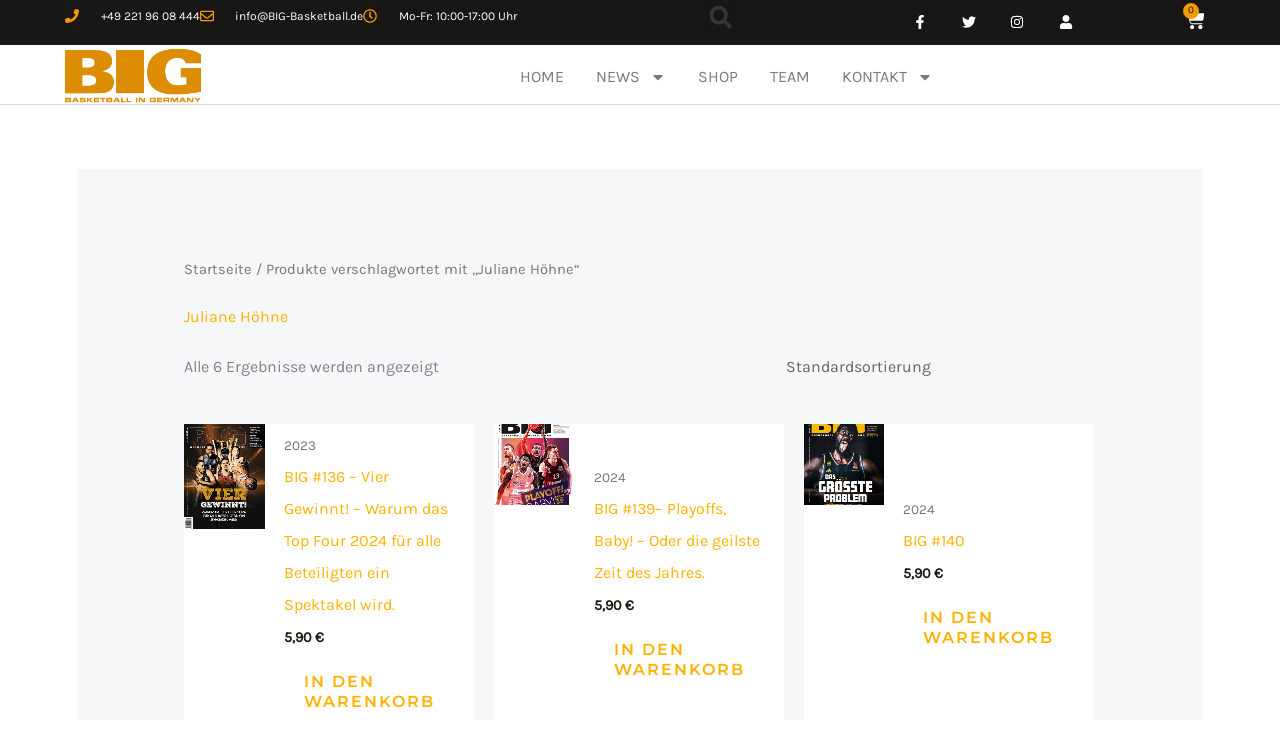

--- FILE ---
content_type: text/css; charset=utf-8
request_url: https://bigbasketballcomb737e.zapwp.com/m:0/a:https://big-basketball.com/wp-content/uploads/elementor/css/post-2177.css?icv=1758714600
body_size: 1015
content:
.elementor-2177 .elementor-element.elementor-element-b2e9a2c{margin-top:200px;margin-bottom:0px;}.elementor-2177 .elementor-element.elementor-element-59637d56 > .elementor-element-populated{padding:0px 0px 0px 0px;}.elementor-2177 .elementor-element.elementor-element-3f4c7ead > .elementor-container{max-width:1760px;min-height:66px;}.elementor-2177 .elementor-element.elementor-element-3f4c7ead{border-style:solid;border-width:1px 0px 0px 0px;border-color:rgba(3,53,55,0.2);margin-top:0px;margin-bottom:0px;}.elementor-bc-flex-widget .elementor-2177 .elementor-element.elementor-element-642e3a05.elementor-column .elementor-widget-wrap{align-items:center;}.elementor-2177 .elementor-element.elementor-element-642e3a05.elementor-column.elementor-element[data-element_type="column"] > .elementor-widget-wrap.elementor-element-populated{align-content:center;align-items:center;}.elementor-2177 .elementor-element.elementor-element-28899f7a .elementor-menu-toggle{margin:0 auto;}.elementor-2177 .elementor-element.elementor-element-28899f7a .elementor-nav-menu .elementor-item{font-family:"Tahoma", Sans-serif;font-size:14px;font-weight:300;}.elementor-2177 .elementor-element.elementor-element-28899f7a .elementor-nav-menu--main .elementor-item{color:var( --e-global-color-text );fill:var( --e-global-color-text );padding-left:22px;padding-right:22px;}.elementor-2177 .elementor-element.elementor-element-28899f7a .elementor-nav-menu--main .elementor-item:hover,
					.elementor-2177 .elementor-element.elementor-element-28899f7a .elementor-nav-menu--main .elementor-item.elementor-item-active,
					.elementor-2177 .elementor-element.elementor-element-28899f7a .elementor-nav-menu--main .elementor-item.highlighted,
					.elementor-2177 .elementor-element.elementor-element-28899f7a .elementor-nav-menu--main .elementor-item:focus{color:var( --e-global-color-961655e );fill:var( --e-global-color-961655e );}.elementor-2177 .elementor-element.elementor-element-28899f7a .elementor-nav-menu--main .elementor-item.elementor-item-active{color:var( --e-global-color-a7f2682 );}.elementor-2177 .elementor-element.elementor-element-28899f7a{--e-nav-menu-divider-content:"";--e-nav-menu-divider-style:dotted;--e-nav-menu-divider-color:var( --e-global-color-54789a0 );}.elementor-2177 .elementor-element.elementor-element-28899f7a .e--pointer-framed .elementor-item:before{border-width:0px;}.elementor-2177 .elementor-element.elementor-element-28899f7a .e--pointer-framed.e--animation-draw .elementor-item:before{border-width:0 0 0px 0px;}.elementor-2177 .elementor-element.elementor-element-28899f7a .e--pointer-framed.e--animation-draw .elementor-item:after{border-width:0px 0px 0 0;}.elementor-2177 .elementor-element.elementor-element-28899f7a .e--pointer-framed.e--animation-corners .elementor-item:before{border-width:0px 0 0 0px;}.elementor-2177 .elementor-element.elementor-element-28899f7a .e--pointer-framed.e--animation-corners .elementor-item:after{border-width:0 0px 0px 0;}.elementor-2177 .elementor-element.elementor-element-28899f7a .e--pointer-underline .elementor-item:after,
					 .elementor-2177 .elementor-element.elementor-element-28899f7a .e--pointer-overline .elementor-item:before,
					 .elementor-2177 .elementor-element.elementor-element-28899f7a .e--pointer-double-line .elementor-item:before,
					 .elementor-2177 .elementor-element.elementor-element-28899f7a .e--pointer-double-line .elementor-item:after{height:0px;}.elementor-2177 .elementor-element.elementor-element-4910d125:not(.elementor-motion-effects-element-type-background), .elementor-2177 .elementor-element.elementor-element-4910d125 > .elementor-motion-effects-container > .elementor-motion-effects-layer{background-color:var( --e-global-color-a7f2682 );}.elementor-2177 .elementor-element.elementor-element-4910d125 > .elementor-container{max-width:1760px;}.elementor-2177 .elementor-element.elementor-element-4910d125{transition:background 0.3s, border 0.3s, border-radius 0.3s, box-shadow 0.3s;margin-top:0px;margin-bottom:0px;}.elementor-2177 .elementor-element.elementor-element-4910d125 > .elementor-background-overlay{transition:background 0.3s, border-radius 0.3s, opacity 0.3s;}.elementor-2177 .elementor-element.elementor-element-b968772{width:var( --container-widget-width, 78.254% );max-width:78.254%;--container-widget-width:78.254%;--container-widget-flex-grow:0;text-align:left;font-family:"Tahoma", Sans-serif;font-size:14px;font-weight:100;color:var( --e-global-color-text );}.elementor-2177 .elementor-element.elementor-element-b968772.elementor-element{--flex-grow:0;--flex-shrink:0;}.elementor-2177 .elementor-element.elementor-element-edde08e .elementor-icon-list-items:not(.elementor-inline-items) .elementor-icon-list-item:not(:last-child){padding-block-end:calc(35px/2);}.elementor-2177 .elementor-element.elementor-element-edde08e .elementor-icon-list-items:not(.elementor-inline-items) .elementor-icon-list-item:not(:first-child){margin-block-start:calc(35px/2);}.elementor-2177 .elementor-element.elementor-element-edde08e .elementor-icon-list-items.elementor-inline-items .elementor-icon-list-item{margin-inline:calc(35px/2);}.elementor-2177 .elementor-element.elementor-element-edde08e .elementor-icon-list-items.elementor-inline-items{margin-inline:calc(-35px/2);}.elementor-2177 .elementor-element.elementor-element-edde08e .elementor-icon-list-items.elementor-inline-items .elementor-icon-list-item:after{inset-inline-end:calc(-35px/2);}.elementor-2177 .elementor-element.elementor-element-edde08e .elementor-icon-list-item:not(:last-child):after{content:"";height:60%;border-color:#ffd664;}.elementor-2177 .elementor-element.elementor-element-edde08e .elementor-icon-list-items:not(.elementor-inline-items) .elementor-icon-list-item:not(:last-child):after{border-block-start-style:solid;border-block-start-width:1px;}.elementor-2177 .elementor-element.elementor-element-edde08e .elementor-icon-list-items.elementor-inline-items .elementor-icon-list-item:not(:last-child):after{border-inline-start-style:solid;}.elementor-2177 .elementor-element.elementor-element-edde08e .elementor-inline-items .elementor-icon-list-item:not(:last-child):after{border-inline-start-width:1px;}.elementor-2177 .elementor-element.elementor-element-edde08e .elementor-icon-list-icon i{color:var( --e-global-color-text );transition:color 0.3s;}.elementor-2177 .elementor-element.elementor-element-edde08e .elementor-icon-list-icon svg{fill:var( --e-global-color-text );transition:fill 0.3s;}.elementor-2177 .elementor-element.elementor-element-edde08e .elementor-icon-list-item:hover .elementor-icon-list-icon i{color:var( --e-global-color-961655e );}.elementor-2177 .elementor-element.elementor-element-edde08e .elementor-icon-list-item:hover .elementor-icon-list-icon svg{fill:var( --e-global-color-961655e );}.elementor-2177 .elementor-element.elementor-element-edde08e{--e-icon-list-icon-size:14px;--e-icon-list-icon-align:center;--e-icon-list-icon-margin:0 calc(var(--e-icon-list-icon-size, 1em) * 0.125);--icon-vertical-offset:0px;}.elementor-2177 .elementor-element.elementor-element-edde08e .elementor-icon-list-item > .elementor-icon-list-text, .elementor-2177 .elementor-element.elementor-element-edde08e .elementor-icon-list-item > a{font-family:"Tahoma", Sans-serif;font-size:14px;font-weight:300;}.elementor-2177 .elementor-element.elementor-element-edde08e .elementor-icon-list-text{color:var( --e-global-color-text );transition:color 0.3s;}.elementor-2177 .elementor-element.elementor-element-edde08e .elementor-icon-list-item:hover .elementor-icon-list-text{color:var( --e-global-color-961655e );}.elementor-2177 .elementor-element.elementor-element-9852baf{--display:flex;}.elementor-widget .tippy-tooltip .tippy-content{text-align:center;}@media(max-width:1024px) and (min-width:768px){.elementor-2177 .elementor-element.elementor-element-642e3a05{width:100%;}.elementor-2177 .elementor-element.elementor-element-60036795{width:100%;}.elementor-2177 .elementor-element.elementor-element-57ccdd6d{width:100%;}}@media(max-width:1024px){.elementor-2177 .elementor-element.elementor-element-b2e9a2c{margin-top:100px;margin-bottom:0px;}.elementor-2177 .elementor-element.elementor-element-4910d125{margin-top:50px;margin-bottom:0px;}.elementor-2177 .elementor-element.elementor-element-b968772{text-align:center;}}@media(max-width:767px){.elementor-2177 .elementor-element.elementor-element-b2e9a2c{margin-top:100px;margin-bottom:0px;}.elementor-2177 .elementor-element.elementor-element-4910d125{padding:20px 0px 20px 0px;}}

--- FILE ---
content_type: text/css; charset=utf-8
request_url: https://bigbasketballcomb737e.zapwp.com/m:0/a:https://big-basketball.com/wp-content/uploads/elementor/css/post-1099.css?icv=1758714600
body_size: 3070
content:
.elementor-1099 .elementor-element.elementor-element-25b267d6 > .elementor-container > .elementor-column > .elementor-widget-wrap{align-content:center;align-items:center;}.elementor-1099 .elementor-element.elementor-element-25b267d6:not(.elementor-motion-effects-element-type-background), .elementor-1099 .elementor-element.elementor-element-25b267d6 > .elementor-motion-effects-container > .elementor-motion-effects-layer{background-color:var( --e-global-color-a7f2682 );}.elementor-1099 .elementor-element.elementor-element-25b267d6 > .elementor-container{min-height:45px;}.elementor-1099 .elementor-element.elementor-element-25b267d6{transition:background 0.3s, border 0.3s, border-radius 0.3s, box-shadow 0.3s;}.elementor-1099 .elementor-element.elementor-element-25b267d6 > .elementor-background-overlay{transition:background 0.3s, border-radius 0.3s, opacity 0.3s;}.elementor-1099 .elementor-element.elementor-element-641a1f00 > .elementor-widget-container{background-color:var( --e-global-color-a7f2682 );}.elementor-1099 .elementor-element.elementor-element-641a1f00 .elementor-icon-list-items:not(.elementor-inline-items) .elementor-icon-list-item:not(:last-child){padding-block-end:calc(33px/2);}.elementor-1099 .elementor-element.elementor-element-641a1f00 .elementor-icon-list-items:not(.elementor-inline-items) .elementor-icon-list-item:not(:first-child){margin-block-start:calc(33px/2);}.elementor-1099 .elementor-element.elementor-element-641a1f00 .elementor-icon-list-items.elementor-inline-items .elementor-icon-list-item{margin-inline:calc(33px/2);}.elementor-1099 .elementor-element.elementor-element-641a1f00 .elementor-icon-list-items.elementor-inline-items{margin-inline:calc(-33px/2);}.elementor-1099 .elementor-element.elementor-element-641a1f00 .elementor-icon-list-items.elementor-inline-items .elementor-icon-list-item:after{inset-inline-end:calc(-33px/2);}.elementor-1099 .elementor-element.elementor-element-641a1f00 .elementor-icon-list-icon i{color:var( --e-global-color-961655e );transition:color 0.3s;}.elementor-1099 .elementor-element.elementor-element-641a1f00 .elementor-icon-list-icon svg{fill:var( --e-global-color-961655e );transition:fill 0.3s;}.elementor-1099 .elementor-element.elementor-element-641a1f00{--e-icon-list-icon-size:14px;--icon-vertical-offset:0px;}.elementor-1099 .elementor-element.elementor-element-641a1f00 .elementor-icon-list-icon{padding-inline-end:13px;}.elementor-1099 .elementor-element.elementor-element-641a1f00 .elementor-icon-list-item > .elementor-icon-list-text, .elementor-1099 .elementor-element.elementor-element-641a1f00 .elementor-icon-list-item > a{font-size:12px;}.elementor-1099 .elementor-element.elementor-element-641a1f00 .elementor-icon-list-text{color:#ffffff;transition:color 0.3s;}.elementor-1099 .elementor-element.elementor-element-fce199a .elementor-search-form{text-align:center;}.elementor-1099 .elementor-element.elementor-element-fce199a .elementor-search-form__toggle{--e-search-form-toggle-size:33px;--e-search-form-toggle-icon-size:calc(68em / 100);}.elementor-1099 .elementor-element.elementor-element-fce199a:not(.elementor-search-form--skin-full_screen) .elementor-search-form--focus .elementor-search-form__input,
					.elementor-1099 .elementor-element.elementor-element-fce199a .elementor-search-form--focus .elementor-search-form__icon,
					.elementor-1099 .elementor-element.elementor-element-fce199a .elementor-lightbox .dialog-lightbox-close-button:hover,
					.elementor-1099 .elementor-element.elementor-element-fce199a.elementor-search-form--skin-full_screen input[type="search"].elementor-search-form__input:focus{color:var( --e-global-color-961655e );fill:var( --e-global-color-961655e );}.elementor-1099 .elementor-element.elementor-element-fce199a:not(.elementor-search-form--skin-full_screen) .elementor-search-form--focus .elementor-search-form__container{border-color:var( --e-global-color-961655e );}.elementor-1099 .elementor-element.elementor-element-fce199a.elementor-search-form--skin-full_screen input[type="search"].elementor-search-form__input:focus{border-color:var( --e-global-color-961655e );}.elementor-1099 .elementor-element.elementor-element-fce199a:not(.elementor-search-form--skin-full_screen) .elementor-search-form__container{border-width:0px 0px 0px 0px;border-radius:3px;}.elementor-1099 .elementor-element.elementor-element-fce199a.elementor-search-form--skin-full_screen input[type="search"].elementor-search-form__input{border-width:0px 0px 0px 0px;border-radius:3px;}.elementor-1099 .elementor-element.elementor-element-fce199a .elementor-search-form__toggle:hover{--e-search-form-toggle-color:var( --e-global-color-961655e );--e-search-form-toggle-background-color:var( --e-global-color-a7f2682 );}.elementor-1099 .elementor-element.elementor-element-fce199a .elementor-search-form__toggle:focus{--e-search-form-toggle-color:var( --e-global-color-961655e );--e-search-form-toggle-background-color:var( --e-global-color-a7f2682 );}.elementor-1099 .elementor-element.elementor-element-47f7ee1f{--grid-template-columns:repeat(0, auto);--icon-size:14px;--grid-column-gap:0px;--grid-row-gap:0px;}.elementor-1099 .elementor-element.elementor-element-47f7ee1f .elementor-widget-container{text-align:right;}.elementor-1099 .elementor-element.elementor-element-47f7ee1f .elementor-social-icon{background-color:rgba(0,0,0,0);--icon-padding:1.1em;}.elementor-1099 .elementor-element.elementor-element-47f7ee1f .elementor-social-icon i{color:#ffffff;}.elementor-1099 .elementor-element.elementor-element-47f7ee1f .elementor-social-icon svg{fill:#ffffff;}.elementor-1099 .elementor-element.elementor-element-47f7ee1f .elementor-social-icon:hover{background-color:var( --e-global-color-961655e );}.elementor-1099 .elementor-element.elementor-element-47f7ee1f .elementor-social-icon:hover i{color:var( --e-global-color-a7f2682 );}.elementor-1099 .elementor-element.elementor-element-47f7ee1f .elementor-social-icon:hover svg{fill:var( --e-global-color-a7f2682 );}.elementor-1099 .elementor-element.elementor-element-3202d8c > .elementor-element-populated{border-style:none;box-shadow:0px 0px 10px 0px rgba(0, 0, 0, 0);}.elementor-1099 .elementor-element.elementor-element-6cdc77b > .elementor-widget-container{background-color:var( --e-global-color-a7f2682 );}.elementor-1099 .elementor-element.elementor-element-6cdc77b:hover .elementor-widget-container{background-color:var( --e-global-color-a7f2682 );}.elementor-1099 .elementor-element.elementor-element-6cdc77b{--main-alignment:right;--divider-style:none;--subtotal-divider-style:none;--checkout-button-display:none;--cart-footer-layout:1fr;--elementor-remove-from-cart-button:none;--remove-from-cart-button:block;--toggle-button-icon-color:#FFFFFF;--toggle-button-background-color:var( --e-global-color-a7f2682 );--toggle-button-icon-hover-color:var( --e-global-color-961655e );--toggle-button-hover-background-color:var( --e-global-color-a7f2682 );--toggle-button-border-width:0px;--toggle-button-border-radius:0px;--toggle-icon-size:20px;--items-indicator-text-color:var( --e-global-color-a7f2682 );--items-indicator-background-color:var( --e-global-color-961655e );--cart-border-style:none;--empty-message-color:var( --e-global-color-961655e );}.elementor-1099 .elementor-element.elementor-element-6cdc77b.elementor-menu-cart--cart-type-mini-cart .elementor-menu-cart__container{right:0;left:auto;transform:none;}.elementor-1099 .elementor-element.elementor-element-6cdc77b .widget_shopping_cart_content{--subtotal-divider-left-width:0;--subtotal-divider-right-width:0;}.elementor-1099 .elementor-element.elementor-element-1866459 > .elementor-container > .elementor-column > .elementor-widget-wrap{align-content:center;align-items:center;}.elementor-1099 .elementor-element.elementor-element-1866459:not(.elementor-motion-effects-element-type-background), .elementor-1099 .elementor-element.elementor-element-1866459 > .elementor-motion-effects-container > .elementor-motion-effects-layer{background-color:var( --e-global-color-a7f2682 );}.elementor-1099 .elementor-element.elementor-element-1866459 > .elementor-container{min-height:45px;}.elementor-1099 .elementor-element.elementor-element-1866459{transition:background 0.3s, border 0.3s, border-radius 0.3s, box-shadow 0.3s;}.elementor-1099 .elementor-element.elementor-element-1866459 > .elementor-background-overlay{transition:background 0.3s, border-radius 0.3s, opacity 0.3s;}.elementor-1099 .elementor-element.elementor-element-0536891 > .elementor-widget-container{background-color:var( --e-global-color-a7f2682 );}.elementor-1099 .elementor-element.elementor-element-0536891 .elementor-icon-list-items:not(.elementor-inline-items) .elementor-icon-list-item:not(:last-child){padding-block-end:calc(33px/2);}.elementor-1099 .elementor-element.elementor-element-0536891 .elementor-icon-list-items:not(.elementor-inline-items) .elementor-icon-list-item:not(:first-child){margin-block-start:calc(33px/2);}.elementor-1099 .elementor-element.elementor-element-0536891 .elementor-icon-list-items.elementor-inline-items .elementor-icon-list-item{margin-inline:calc(33px/2);}.elementor-1099 .elementor-element.elementor-element-0536891 .elementor-icon-list-items.elementor-inline-items{margin-inline:calc(-33px/2);}.elementor-1099 .elementor-element.elementor-element-0536891 .elementor-icon-list-items.elementor-inline-items .elementor-icon-list-item:after{inset-inline-end:calc(-33px/2);}.elementor-1099 .elementor-element.elementor-element-0536891 .elementor-icon-list-icon i{color:var( --e-global-color-961655e );transition:color 0.3s;}.elementor-1099 .elementor-element.elementor-element-0536891 .elementor-icon-list-icon svg{fill:var( --e-global-color-961655e );transition:fill 0.3s;}.elementor-1099 .elementor-element.elementor-element-0536891{--e-icon-list-icon-size:14px;--icon-vertical-offset:0px;}.elementor-1099 .elementor-element.elementor-element-0536891 .elementor-icon-list-icon{padding-inline-end:13px;}.elementor-1099 .elementor-element.elementor-element-0536891 .elementor-icon-list-item > .elementor-icon-list-text, .elementor-1099 .elementor-element.elementor-element-0536891 .elementor-icon-list-item > a{font-size:12px;}.elementor-1099 .elementor-element.elementor-element-0536891 .elementor-icon-list-text{color:#ffffff;transition:color 0.3s;}.elementor-1099 .elementor-element.elementor-element-5e4622d .elementor-search-form{text-align:center;}.elementor-1099 .elementor-element.elementor-element-5e4622d .elementor-search-form__toggle{--e-search-form-toggle-size:33px;--e-search-form-toggle-icon-size:calc(68em / 100);}.elementor-1099 .elementor-element.elementor-element-5e4622d:not(.elementor-search-form--skin-full_screen) .elementor-search-form--focus .elementor-search-form__input,
					.elementor-1099 .elementor-element.elementor-element-5e4622d .elementor-search-form--focus .elementor-search-form__icon,
					.elementor-1099 .elementor-element.elementor-element-5e4622d .elementor-lightbox .dialog-lightbox-close-button:hover,
					.elementor-1099 .elementor-element.elementor-element-5e4622d.elementor-search-form--skin-full_screen input[type="search"].elementor-search-form__input:focus{color:var( --e-global-color-961655e );fill:var( --e-global-color-961655e );}.elementor-1099 .elementor-element.elementor-element-5e4622d:not(.elementor-search-form--skin-full_screen) .elementor-search-form--focus .elementor-search-form__container{border-color:var( --e-global-color-961655e );}.elementor-1099 .elementor-element.elementor-element-5e4622d.elementor-search-form--skin-full_screen input[type="search"].elementor-search-form__input:focus{border-color:var( --e-global-color-961655e );}.elementor-1099 .elementor-element.elementor-element-5e4622d:not(.elementor-search-form--skin-full_screen) .elementor-search-form__container{border-width:0px 0px 0px 0px;border-radius:3px;}.elementor-1099 .elementor-element.elementor-element-5e4622d.elementor-search-form--skin-full_screen input[type="search"].elementor-search-form__input{border-width:0px 0px 0px 0px;border-radius:3px;}.elementor-1099 .elementor-element.elementor-element-5e4622d .elementor-search-form__toggle:hover{--e-search-form-toggle-color:var( --e-global-color-961655e );--e-search-form-toggle-background-color:var( --e-global-color-a7f2682 );}.elementor-1099 .elementor-element.elementor-element-5e4622d .elementor-search-form__toggle:focus{--e-search-form-toggle-color:var( --e-global-color-961655e );--e-search-form-toggle-background-color:var( --e-global-color-a7f2682 );}.elementor-1099 .elementor-element.elementor-element-5b207e3{--grid-template-columns:repeat(0, auto);--icon-size:14px;--grid-column-gap:0px;--grid-row-gap:0px;}.elementor-1099 .elementor-element.elementor-element-5b207e3 .elementor-widget-container{text-align:right;}.elementor-1099 .elementor-element.elementor-element-5b207e3 .elementor-social-icon{background-color:rgba(0,0,0,0);--icon-padding:1.1em;}.elementor-1099 .elementor-element.elementor-element-5b207e3 .elementor-social-icon i{color:#ffffff;}.elementor-1099 .elementor-element.elementor-element-5b207e3 .elementor-social-icon svg{fill:#ffffff;}.elementor-1099 .elementor-element.elementor-element-5b207e3 .elementor-social-icon:hover{background-color:var( --e-global-color-961655e );}.elementor-1099 .elementor-element.elementor-element-5b207e3 .elementor-social-icon:hover i{color:var( --e-global-color-a7f2682 );}.elementor-1099 .elementor-element.elementor-element-5b207e3 .elementor-social-icon:hover svg{fill:var( --e-global-color-a7f2682 );}.elementor-1099 .elementor-element.elementor-element-46e3bc0 > .elementor-element-populated{border-style:none;box-shadow:0px 0px 10px 0px rgba(0, 0, 0, 0);}.elementor-1099 .elementor-element.elementor-element-a261977 > .elementor-widget-container{background-color:var( --e-global-color-a7f2682 );}.elementor-1099 .elementor-element.elementor-element-a261977:hover .elementor-widget-container{background-color:var( --e-global-color-a7f2682 );}.elementor-1099 .elementor-element.elementor-element-a261977{--main-alignment:right;--divider-style:none;--subtotal-divider-style:none;--checkout-button-display:none;--cart-footer-layout:1fr;--elementor-remove-from-cart-button:none;--remove-from-cart-button:block;--toggle-button-icon-color:#FFFFFF;--toggle-button-background-color:var( --e-global-color-a7f2682 );--toggle-button-icon-hover-color:var( --e-global-color-961655e );--toggle-button-hover-background-color:var( --e-global-color-a7f2682 );--toggle-button-border-width:0px;--toggle-button-border-radius:0px;--toggle-icon-size:20px;--items-indicator-text-color:var( --e-global-color-a7f2682 );--items-indicator-background-color:var( --e-global-color-961655e );--cart-border-style:none;--empty-message-color:var( --e-global-color-961655e );}.elementor-1099 .elementor-element.elementor-element-a261977.elementor-menu-cart--cart-type-mini-cart .elementor-menu-cart__container{right:0;left:auto;transform:none;}.elementor-1099 .elementor-element.elementor-element-a261977 .widget_shopping_cart_content{--subtotal-divider-left-width:0;--subtotal-divider-right-width:0;}.elementor-1099 .elementor-element.elementor-element-86f6d87{--display:flex;--min-height:45px;--flex-direction:row;--container-widget-width:calc( ( 1 - var( --container-widget-flex-grow ) ) * 100% );--container-widget-height:100%;--container-widget-flex-grow:1;--container-widget-align-self:stretch;--flex-wrap-mobile:wrap;--align-items:stretch;--gap:0px 0px;--row-gap:0px;--column-gap:0px;}.elementor-1099 .elementor-element.elementor-element-86f6d87:not(.elementor-motion-effects-element-type-background), .elementor-1099 .elementor-element.elementor-element-86f6d87 > .elementor-motion-effects-container > .elementor-motion-effects-layer{background-color:var( --e-global-color-a7f2682 );}.elementor-1099 .elementor-element.elementor-element-10bdfcc{--display:flex;}.elementor-1099 .elementor-element.elementor-element-10bdfcc.e-con{--flex-grow:0;--flex-shrink:0;}.elementor-1099 .elementor-element.elementor-element-8f81ce3 > .elementor-widget-container{background-color:var( --e-global-color-a7f2682 );}.elementor-1099 .elementor-element.elementor-element-8f81ce3 .elementor-icon-list-items:not(.elementor-inline-items) .elementor-icon-list-item:not(:last-child){padding-block-end:calc(33px/2);}.elementor-1099 .elementor-element.elementor-element-8f81ce3 .elementor-icon-list-items:not(.elementor-inline-items) .elementor-icon-list-item:not(:first-child){margin-block-start:calc(33px/2);}.elementor-1099 .elementor-element.elementor-element-8f81ce3 .elementor-icon-list-items.elementor-inline-items .elementor-icon-list-item{margin-inline:calc(33px/2);}.elementor-1099 .elementor-element.elementor-element-8f81ce3 .elementor-icon-list-items.elementor-inline-items{margin-inline:calc(-33px/2);}.elementor-1099 .elementor-element.elementor-element-8f81ce3 .elementor-icon-list-items.elementor-inline-items .elementor-icon-list-item:after{inset-inline-end:calc(-33px/2);}.elementor-1099 .elementor-element.elementor-element-8f81ce3 .elementor-icon-list-icon i{color:var( --e-global-color-961655e );transition:color 0.3s;}.elementor-1099 .elementor-element.elementor-element-8f81ce3 .elementor-icon-list-icon svg{fill:var( --e-global-color-961655e );transition:fill 0.3s;}.elementor-1099 .elementor-element.elementor-element-8f81ce3{--e-icon-list-icon-size:14px;--icon-vertical-offset:0px;}.elementor-1099 .elementor-element.elementor-element-8f81ce3 .elementor-icon-list-icon{padding-inline-end:13px;}.elementor-1099 .elementor-element.elementor-element-8f81ce3 .elementor-icon-list-item > .elementor-icon-list-text, .elementor-1099 .elementor-element.elementor-element-8f81ce3 .elementor-icon-list-item > a{font-size:12px;}.elementor-1099 .elementor-element.elementor-element-8f81ce3 .elementor-icon-list-text{color:#ffffff;transition:color 0.3s;}.elementor-1099 .elementor-element.elementor-element-d5feb2d{--display:flex;}.elementor-1099 .elementor-element.elementor-element-d5feb2d.e-con{--flex-grow:0;--flex-shrink:0;}.elementor-1099 .elementor-element.elementor-element-bf8ecd9 .elementor-search-form{text-align:center;}.elementor-1099 .elementor-element.elementor-element-bf8ecd9 .elementor-search-form__toggle{--e-search-form-toggle-size:33px;--e-search-form-toggle-icon-size:calc(68em / 100);}.elementor-1099 .elementor-element.elementor-element-bf8ecd9:not(.elementor-search-form--skin-full_screen) .elementor-search-form--focus .elementor-search-form__input,
					.elementor-1099 .elementor-element.elementor-element-bf8ecd9 .elementor-search-form--focus .elementor-search-form__icon,
					.elementor-1099 .elementor-element.elementor-element-bf8ecd9 .elementor-lightbox .dialog-lightbox-close-button:hover,
					.elementor-1099 .elementor-element.elementor-element-bf8ecd9.elementor-search-form--skin-full_screen input[type="search"].elementor-search-form__input:focus{color:var( --e-global-color-961655e );fill:var( --e-global-color-961655e );}.elementor-1099 .elementor-element.elementor-element-bf8ecd9:not(.elementor-search-form--skin-full_screen) .elementor-search-form--focus .elementor-search-form__container{border-color:var( --e-global-color-961655e );}.elementor-1099 .elementor-element.elementor-element-bf8ecd9.elementor-search-form--skin-full_screen input[type="search"].elementor-search-form__input:focus{border-color:var( --e-global-color-961655e );}.elementor-1099 .elementor-element.elementor-element-bf8ecd9:not(.elementor-search-form--skin-full_screen) .elementor-search-form__container{border-width:0px 0px 0px 0px;border-radius:3px;}.elementor-1099 .elementor-element.elementor-element-bf8ecd9.elementor-search-form--skin-full_screen input[type="search"].elementor-search-form__input{border-width:0px 0px 0px 0px;border-radius:3px;}.elementor-1099 .elementor-element.elementor-element-bf8ecd9 .elementor-search-form__toggle:hover{--e-search-form-toggle-color:var( --e-global-color-961655e );--e-search-form-toggle-background-color:var( --e-global-color-a7f2682 );}.elementor-1099 .elementor-element.elementor-element-bf8ecd9 .elementor-search-form__toggle:focus{--e-search-form-toggle-color:var( --e-global-color-961655e );--e-search-form-toggle-background-color:var( --e-global-color-a7f2682 );}.elementor-1099 .elementor-element.elementor-element-095fb6c{--display:flex;}.elementor-1099 .elementor-element.elementor-element-095fb6c.e-con{--flex-grow:0;--flex-shrink:0;}.elementor-1099 .elementor-element.elementor-element-584b59d{--grid-template-columns:repeat(0, auto);--icon-size:14px;--grid-column-gap:0px;--grid-row-gap:0px;}.elementor-1099 .elementor-element.elementor-element-584b59d .elementor-widget-container{text-align:right;}.elementor-1099 .elementor-element.elementor-element-584b59d .elementor-social-icon{background-color:rgba(0,0,0,0);--icon-padding:1.1em;}.elementor-1099 .elementor-element.elementor-element-584b59d .elementor-social-icon i{color:#ffffff;}.elementor-1099 .elementor-element.elementor-element-584b59d .elementor-social-icon svg{fill:#ffffff;}.elementor-1099 .elementor-element.elementor-element-584b59d .elementor-social-icon:hover{background-color:var( --e-global-color-961655e );}.elementor-1099 .elementor-element.elementor-element-584b59d .elementor-social-icon:hover i{color:var( --e-global-color-a7f2682 );}.elementor-1099 .elementor-element.elementor-element-584b59d .elementor-social-icon:hover svg{fill:var( --e-global-color-a7f2682 );}.elementor-1099 .elementor-element.elementor-element-3755641{--display:flex;}.elementor-1099 .elementor-element.elementor-element-3755641.e-con{--flex-grow:0;--flex-shrink:0;}.elementor-1099 .elementor-element.elementor-global-4596 > .elementor-widget-container{background-color:var( --e-global-color-a7f2682 );}.elementor-1099 .elementor-element.elementor-global-4596:hover .elementor-widget-container{background-color:var( --e-global-color-a7f2682 );}.elementor-1099 .elementor-element.elementor-global-4596{--main-alignment:right;--divider-style:none;--subtotal-divider-style:none;--checkout-button-display:none;--cart-footer-layout:1fr;--elementor-remove-from-cart-button:none;--remove-from-cart-button:block;--toggle-button-icon-color:#FFFFFF;--toggle-button-background-color:var( --e-global-color-a7f2682 );--toggle-button-icon-hover-color:var( --e-global-color-961655e );--toggle-button-hover-background-color:var( --e-global-color-a7f2682 );--toggle-button-border-width:0px;--toggle-icon-size:20px;--items-indicator-text-color:var( --e-global-color-a7f2682 );--items-indicator-background-color:var( --e-global-color-961655e );--cart-border-style:none;--empty-message-color:var( --e-global-color-961655e );}.elementor-1099 .elementor-element.elementor-global-4596.elementor-menu-cart--cart-type-mini-cart .elementor-menu-cart__container{right:0;left:auto;transform:none;}.elementor-1099 .elementor-element.elementor-global-4596 .widget_shopping_cart_content{--subtotal-divider-left-width:0;--subtotal-divider-right-width:0;}.elementor-1099 .elementor-element.elementor-element-43f07e59 > .elementor-container > .elementor-column > .elementor-widget-wrap{align-content:center;align-items:center;}.elementor-1099 .elementor-element.elementor-element-43f07e59:not(.elementor-motion-effects-element-type-background), .elementor-1099 .elementor-element.elementor-element-43f07e59 > .elementor-motion-effects-container > .elementor-motion-effects-layer{background-color:#FFFFFF;}.elementor-1099 .elementor-element.elementor-element-43f07e59 > .elementor-container{min-height:0vh;}.elementor-1099 .elementor-element.elementor-element-43f07e59{border-style:solid;border-width:0px 0px 1px 0px;border-color:#d8d8d8;transition:background 0.3s, border 0.3s, border-radius 0.3s, box-shadow 0.3s;margin-top:0px;margin-bottom:0px;padding:0px 0px 0px 0px;z-index:200;}.elementor-1099 .elementor-element.elementor-element-43f07e59 > .elementor-background-overlay{transition:background 0.3s, border-radius 0.3s, opacity 0.3s;}.elementor-1099 .elementor-element.elementor-element-1e5619c9 > .elementor-widget-wrap > .elementor-widget:not(.elementor-widget__width-auto):not(.elementor-widget__width-initial):not(:last-child):not(.elementor-absolute){margin-bottom:10px;}.elementor-1099 .elementor-element.elementor-element-1e5619c9 > .elementor-element-populated{margin:0px 0px 0px 0px;--e-column-margin-right:0px;--e-column-margin-left:0px;}.elementor-1099 .elementor-element.elementor-element-6027a859 > .elementor-widget-container{margin:0px 0px 0px 0px;}.elementor-1099 .elementor-element.elementor-element-6027a859.elementor-element{--align-self:center;--order:-99999 /* order start hack */;--flex-grow:0;--flex-shrink:0;}.elementor-1099 .elementor-element.elementor-element-6027a859{text-align:left;}.elementor-1099 .elementor-element.elementor-element-6027a859 img{width:136px;}.elementor-1099 .elementor-element.elementor-element-6027a859:hover img{opacity:0.85;}.elementor-1099 .elementor-element.elementor-element-fa5a7c6 > .elementor-widget-container{margin:10px 0px 5px 0px;}.elementor-1099 .elementor-element.elementor-element-fa5a7c6.elementor-element{--align-self:center;--order:0;}.elementor-1099 .elementor-element.elementor-element-fa5a7c6{z-index:200;--e-nav-menu-horizontal-menu-item-margin:calc( 0px / 2 );}.elementor-1099 .elementor-element.elementor-element-fa5a7c6 .elementor-menu-toggle{margin-left:auto;}.elementor-1099 .elementor-element.elementor-element-fa5a7c6 .elementor-nav-menu--main .elementor-item{color:var( --e-global-color-text );fill:var( --e-global-color-text );padding-left:16px;padding-right:16px;padding-top:12px;padding-bottom:12px;}.elementor-1099 .elementor-element.elementor-element-fa5a7c6 .elementor-nav-menu--main .elementor-item:hover,
					.elementor-1099 .elementor-element.elementor-element-fa5a7c6 .elementor-nav-menu--main .elementor-item.elementor-item-active,
					.elementor-1099 .elementor-element.elementor-element-fa5a7c6 .elementor-nav-menu--main .elementor-item.highlighted,
					.elementor-1099 .elementor-element.elementor-element-fa5a7c6 .elementor-nav-menu--main .elementor-item:focus{color:var( --e-global-color-a7f2682 );fill:var( --e-global-color-a7f2682 );}.elementor-1099 .elementor-element.elementor-element-fa5a7c6 .elementor-nav-menu--main .elementor-item.elementor-item-active{color:var( --e-global-color-961655e );}.elementor-1099 .elementor-element.elementor-element-fa5a7c6 .elementor-nav-menu--main:not(.e--pointer-framed) .elementor-item.elementor-item-active:before,
					.elementor-1099 .elementor-element.elementor-element-fa5a7c6 .elementor-nav-menu--main:not(.e--pointer-framed) .elementor-item.elementor-item-active:after{background-color:var( --e-global-color-secondary );}.elementor-1099 .elementor-element.elementor-element-fa5a7c6 .e--pointer-framed .elementor-item.elementor-item-active:before,
					.elementor-1099 .elementor-element.elementor-element-fa5a7c6 .e--pointer-framed .elementor-item.elementor-item-active:after{border-color:var( --e-global-color-secondary );}.elementor-1099 .elementor-element.elementor-element-fa5a7c6 .elementor-nav-menu--main:not(.elementor-nav-menu--layout-horizontal) .elementor-nav-menu > li:not(:last-child){margin-bottom:0px;}.elementor-1099 .elementor-element.elementor-element-fa5a7c6 .elementor-nav-menu--dropdown{background-color:var( --e-global-color-54789a0 );}.elementor-1099 .elementor-element.elementor-element-fa5a7c6 .elementor-nav-menu--dropdown a{padding-left:25px;padding-right:25px;padding-top:12px;padding-bottom:12px;}.elementor-theme-builder-content-area{height:400px;}.elementor-location-header:before, .elementor-location-footer:before{content:"";display:table;clear:both;}.elementor-widget .tippy-tooltip .tippy-content{text-align:center;}@media(max-width:1024px){.elementor-1099 .elementor-element.elementor-element-25b267d6{padding:10px 20px 10px 20px;}.elementor-1099 .elementor-element.elementor-element-47f7ee1f .elementor-social-icon{--icon-padding:0.9em;}.elementor-1099 .elementor-element.elementor-element-1866459{padding:10px 20px 10px 20px;}.elementor-1099 .elementor-element.elementor-element-5b207e3 .elementor-social-icon{--icon-padding:0.9em;}.elementor-1099 .elementor-element.elementor-element-a261977.elementor-element{--order:99999 /* order end hack */;}.elementor-1099 .elementor-element.elementor-element-86f6d87{--min-height:0px;--padding-top:5px;--padding-bottom:5px;--padding-left:10px;--padding-right:10px;}.elementor-1099 .elementor-element.elementor-element-86f6d87.e-con{--align-self:center;}.elementor-1099 .elementor-element.elementor-element-584b59d .elementor-social-icon{--icon-padding:0.9em;}.elementor-1099 .elementor-element.elementor-element-43f07e59{padding:40px 20px 40px 20px;}}@media(max-width:767px){.elementor-1099 .elementor-element.elementor-element-25b267d6{padding:10px 20px 10px 20px;}.elementor-1099 .elementor-element.elementor-element-641a1f00 .elementor-icon-list-items:not(.elementor-inline-items) .elementor-icon-list-item:not(:last-child){padding-block-end:calc(20px/2);}.elementor-1099 .elementor-element.elementor-element-641a1f00 .elementor-icon-list-items:not(.elementor-inline-items) .elementor-icon-list-item:not(:first-child){margin-block-start:calc(20px/2);}.elementor-1099 .elementor-element.elementor-element-641a1f00 .elementor-icon-list-items.elementor-inline-items .elementor-icon-list-item{margin-inline:calc(20px/2);}.elementor-1099 .elementor-element.elementor-element-641a1f00 .elementor-icon-list-items.elementor-inline-items{margin-inline:calc(-20px/2);}.elementor-1099 .elementor-element.elementor-element-641a1f00 .elementor-icon-list-items.elementor-inline-items .elementor-icon-list-item:after{inset-inline-end:calc(-20px/2);}.elementor-1099 .elementor-element.elementor-element-641a1f00 .elementor-icon-list-item > .elementor-icon-list-text, .elementor-1099 .elementor-element.elementor-element-641a1f00 .elementor-icon-list-item > a{line-height:1.9em;}.elementor-1099 .elementor-element.elementor-element-e85ade6{width:20%;}.elementor-1099 .elementor-element.elementor-element-38b69526{width:60%;}.elementor-1099 .elementor-element.elementor-element-38b69526 > .elementor-element-populated{margin:0px 0px 0px 0px;--e-column-margin-right:0px;--e-column-margin-left:0px;}.elementor-1099 .elementor-element.elementor-element-47f7ee1f .elementor-widget-container{text-align:center;}.elementor-1099 .elementor-element.elementor-element-3202d8c{width:20%;}.elementor-1099 .elementor-element.elementor-element-3202d8c > .elementor-element-populated{margin:0px 0px -4px 12px;--e-column-margin-right:0px;--e-column-margin-left:12px;}.elementor-1099 .elementor-element.elementor-element-6cdc77b > .elementor-widget-container{border-radius:0px 0px 0px 0px;}.elementor-1099 .elementor-element.elementor-element-1866459{padding:10px 20px 10px 20px;}.elementor-1099 .elementor-element.elementor-element-0536891 .elementor-icon-list-items:not(.elementor-inline-items) .elementor-icon-list-item:not(:last-child){padding-block-end:calc(20px/2);}.elementor-1099 .elementor-element.elementor-element-0536891 .elementor-icon-list-items:not(.elementor-inline-items) .elementor-icon-list-item:not(:first-child){margin-block-start:calc(20px/2);}.elementor-1099 .elementor-element.elementor-element-0536891 .elementor-icon-list-items.elementor-inline-items .elementor-icon-list-item{margin-inline:calc(20px/2);}.elementor-1099 .elementor-element.elementor-element-0536891 .elementor-icon-list-items.elementor-inline-items{margin-inline:calc(-20px/2);}.elementor-1099 .elementor-element.elementor-element-0536891 .elementor-icon-list-items.elementor-inline-items .elementor-icon-list-item:after{inset-inline-end:calc(-20px/2);}.elementor-1099 .elementor-element.elementor-element-0536891 .elementor-icon-list-item > .elementor-icon-list-text, .elementor-1099 .elementor-element.elementor-element-0536891 .elementor-icon-list-item > a{line-height:1.9em;}.elementor-1099 .elementor-element.elementor-element-3408574{width:20%;}.elementor-1099 .elementor-element.elementor-element-1e6e88e{width:60%;}.elementor-1099 .elementor-element.elementor-element-1e6e88e > .elementor-element-populated{margin:0px 0px 0px 0px;--e-column-margin-right:0px;--e-column-margin-left:0px;}.elementor-1099 .elementor-element.elementor-element-5b207e3 .elementor-widget-container{text-align:center;}.elementor-1099 .elementor-element.elementor-element-46e3bc0{width:20%;}.elementor-1099 .elementor-element.elementor-element-46e3bc0 > .elementor-element-populated{margin:0px 0px -4px 12px;--e-column-margin-right:0px;--e-column-margin-left:12px;}.elementor-1099 .elementor-element.elementor-element-a261977 > .elementor-widget-container{border-radius:0px 0px 0px 0px;}.elementor-1099 .elementor-element.elementor-element-86f6d87{--padding-top:10px;--padding-bottom:10px;--padding-left:20px;--padding-right:20px;}.elementor-1099 .elementor-element.elementor-element-8f81ce3 .elementor-icon-list-items:not(.elementor-inline-items) .elementor-icon-list-item:not(:last-child){padding-block-end:calc(20px/2);}.elementor-1099 .elementor-element.elementor-element-8f81ce3 .elementor-icon-list-items:not(.elementor-inline-items) .elementor-icon-list-item:not(:first-child){margin-block-start:calc(20px/2);}.elementor-1099 .elementor-element.elementor-element-8f81ce3 .elementor-icon-list-items.elementor-inline-items .elementor-icon-list-item{margin-inline:calc(20px/2);}.elementor-1099 .elementor-element.elementor-element-8f81ce3 .elementor-icon-list-items.elementor-inline-items{margin-inline:calc(-20px/2);}.elementor-1099 .elementor-element.elementor-element-8f81ce3 .elementor-icon-list-items.elementor-inline-items .elementor-icon-list-item:after{inset-inline-end:calc(-20px/2);}.elementor-1099 .elementor-element.elementor-element-8f81ce3 .elementor-icon-list-item > .elementor-icon-list-text, .elementor-1099 .elementor-element.elementor-element-8f81ce3 .elementor-icon-list-item > a{line-height:1.9em;}.elementor-1099 .elementor-element.elementor-element-095fb6c{--margin-top:0px;--margin-bottom:0px;--margin-left:0px;--margin-right:0px;}.elementor-1099 .elementor-element.elementor-element-584b59d .elementor-widget-container{text-align:center;}.elementor-1099 .elementor-element.elementor-element-43f07e59{padding:30px 20px 30px 20px;}.elementor-1099 .elementor-element.elementor-element-1e5619c9{width:70%;}.elementor-1099 .elementor-element.elementor-element-1e5619c9 > .elementor-widget-wrap > .elementor-widget:not(.elementor-widget__width-auto):not(.elementor-widget__width-initial):not(:last-child):not(.elementor-absolute){margin-bottom:0px;}.elementor-1099 .elementor-element.elementor-element-6027a859 img{width:80px;}.elementor-1099 .elementor-element.elementor-element-1ca58254{width:30%;}.elementor-1099 .elementor-element.elementor-element-fa5a7c6 > .elementor-widget-container{margin:0px 0px 0px 0px;}}@media(min-width:768px){.elementor-1099 .elementor-element.elementor-element-7c1fa4db{width:50.304%;}.elementor-1099 .elementor-element.elementor-element-e85ade6{width:21.087%;}.elementor-1099 .elementor-element.elementor-element-38b69526{width:25.348%;}.elementor-1099 .elementor-element.elementor-element-3202d8c{width:3.239%;}.elementor-1099 .elementor-element.elementor-element-92fe97c{width:50.304%;}.elementor-1099 .elementor-element.elementor-element-3408574{width:21.087%;}.elementor-1099 .elementor-element.elementor-element-1e6e88e{width:25.348%;}.elementor-1099 .elementor-element.elementor-element-46e3bc0{width:3.239%;}.elementor-1099 .elementor-element.elementor-element-10bdfcc{--width:47%;}.elementor-1099 .elementor-element.elementor-element-d5feb2d{--width:20%;}.elementor-1099 .elementor-element.elementor-element-095fb6c{--width:22.004%;}.elementor-1099 .elementor-element.elementor-element-3755641{--width:12%;}.elementor-1099 .elementor-element.elementor-element-1e5619c9{width:15%;}.elementor-1099 .elementor-element.elementor-element-1ca58254{width:85%;}}@media(max-width:1024px) and (min-width:768px){.elementor-1099 .elementor-element.elementor-element-7c1fa4db{width:70%;}.elementor-1099 .elementor-element.elementor-element-e85ade6{width:70%;}.elementor-1099 .elementor-element.elementor-element-38b69526{width:30%;}.elementor-1099 .elementor-element.elementor-element-92fe97c{width:50%;}.elementor-1099 .elementor-element.elementor-element-3408574{width:22%;}.elementor-1099 .elementor-element.elementor-element-1e6e88e{width:24%;}.elementor-1099 .elementor-element.elementor-element-10bdfcc{--width:77.45%;}.elementor-1099 .elementor-element.elementor-element-d5feb2d{--width:70%;}.elementor-1099 .elementor-element.elementor-element-095fb6c{--width:30%;}}

--- FILE ---
content_type: text/css; charset=utf-8
request_url: https://bigbasketballcomb737e.zapwp.com/m:0/a:https://big-basketball.com/wp-content/uploads/elementor/css/post-9101.css?icv=1758714600
body_size: 974
content:
.elementor-9101 .elementor-element.elementor-element-5eab60f{--display:flex;--min-height:43px;--flex-direction:row;--container-widget-width:calc( ( 1 - var( --container-widget-flex-grow ) ) * 100% );--container-widget-height:100%;--container-widget-flex-grow:1;--container-widget-align-self:stretch;--flex-wrap-mobile:wrap;--justify-content:space-evenly;--align-items:center;--gap:0px 0px;--row-gap:0px;--column-gap:0px;border-style:solid;--border-style:solid;border-width:1px 0px 1px 0px;--border-top-width:1px;--border-right-width:0px;--border-bottom-width:1px;--border-left-width:0px;border-color:#000000;--border-color:#000000;--padding-top:0px;--padding-bottom:0px;--padding-left:0px;--padding-right:0px;}.elementor-9101 .elementor-element.elementor-element-5eab60f:not(.elementor-motion-effects-element-type-background), .elementor-9101 .elementor-element.elementor-element-5eab60f > .elementor-motion-effects-container > .elementor-motion-effects-layer{background-color:var( --e-global-color-astglobalcolor6 );}.elementor-9101 .elementor-element.elementor-element-5eab60f.e-con{--flex-grow:0;--flex-shrink:0;}.elementor-9101 .elementor-element.elementor-element-441200{--display:flex;--flex-direction:column;--container-widget-width:calc( ( 1 - var( --container-widget-flex-grow ) ) * 100% );--container-widget-height:initial;--container-widget-flex-grow:0;--container-widget-align-self:initial;--flex-wrap-mobile:wrap;--justify-content:center;--align-items:center;--gap:0px 0px;--row-gap:0px;--column-gap:0px;--padding-top:0px;--padding-bottom:0px;--padding-left:0px;--padding-right:0px;}.elementor-9101 .elementor-element.elementor-element-441200.e-con{--align-self:stretch;}.elementor-9101 .elementor-element.elementor-element-48b58e57{--display:flex;--min-height:70px;--flex-direction:column;--container-widget-width:calc( ( 1 - var( --container-widget-flex-grow ) ) * 100% );--container-widget-height:initial;--container-widget-flex-grow:0;--container-widget-align-self:initial;--flex-wrap-mobile:wrap;--justify-content:center;--align-items:stretch;--gap:10px 10px;--row-gap:10px;--column-gap:10px;--border-radius:0px 0px 0px 0px;--padding-top:0px;--padding-bottom:0px;--padding-left:0px;--padding-right:0px;}.elementor-9101 .elementor-element.elementor-element-48b58e57.e-con{--align-self:stretch;--flex-grow:1;--flex-shrink:0;}.elementor-9101 .elementor-element.elementor-element-43036a54{text-align:center;}.elementor-9101 .elementor-element.elementor-element-43036a54 .elementor-heading-title{font-family:"Verdana", Sans-serif;font-size:0.9rem;font-weight:100;text-transform:uppercase;font-style:normal;line-height:1em;color:#CFCFCFAB;}.elementor-9101 .elementor-element.elementor-element-4fe8e25d{--display:flex;--flex-direction:column;--container-widget-width:calc( ( 1 - var( --container-widget-flex-grow ) ) * 100% );--container-widget-height:initial;--container-widget-flex-grow:0;--container-widget-align-self:initial;--flex-wrap-mobile:wrap;--justify-content:center;--align-items:center;--gap:0px 0px;--row-gap:0px;--column-gap:0px;--padding-top:0px;--padding-bottom:0px;--padding-left:0px;--padding-right:0px;}.elementor-9101 .elementor-element.elementor-element-4fe8e25d.e-con{--align-self:stretch;}.elementor-9101 .elementor-element.elementor-element-73291a60{--display:flex;--min-height:70px;--flex-direction:column;--container-widget-width:calc( ( 1 - var( --container-widget-flex-grow ) ) * 100% );--container-widget-height:initial;--container-widget-flex-grow:0;--container-widget-align-self:initial;--flex-wrap-mobile:wrap;--justify-content:center;--align-items:stretch;--gap:10px 10px;--row-gap:10px;--column-gap:10px;border-style:solid;--border-style:solid;border-width:0px 1px 0px 1px;--border-top-width:0px;--border-right-width:1px;--border-bottom-width:0px;--border-left-width:1px;border-color:#000000;--border-color:#000000;--border-radius:0px 0px 0px 0px;--padding-top:0px;--padding-bottom:0px;--padding-left:0px;--padding-right:0px;}.elementor-9101 .elementor-element.elementor-element-73291a60.e-con{--align-self:stretch;--flex-grow:1;--flex-shrink:0;}.elementor-9101 .elementor-element.elementor-element-840efd3 .elementor-menu-toggle{margin:0 auto;}.elementor-9101 .elementor-element.elementor-element-840efd3 .elementor-nav-menu .elementor-item{font-size:0.9rem;}.elementor-9101 .elementor-element.elementor-element-840efd3 .elementor-nav-menu--main .elementor-item{color:var( --e-global-color-astglobalcolor4 );fill:var( --e-global-color-astglobalcolor4 );}.elementor-9101 .elementor-element.elementor-element-840efd3 .elementor-nav-menu--main .elementor-item:hover,
					.elementor-9101 .elementor-element.elementor-element-840efd3 .elementor-nav-menu--main .elementor-item.elementor-item-active,
					.elementor-9101 .elementor-element.elementor-element-840efd3 .elementor-nav-menu--main .elementor-item.highlighted,
					.elementor-9101 .elementor-element.elementor-element-840efd3 .elementor-nav-menu--main .elementor-item:focus{color:var( --e-global-color-astglobalcolor5 );fill:var( --e-global-color-astglobalcolor5 );}.elementor-9101 .elementor-element.elementor-element-840efd3 .elementor-nav-menu--main:not(.e--pointer-framed) .elementor-item:before,
					.elementor-9101 .elementor-element.elementor-element-840efd3 .elementor-nav-menu--main:not(.e--pointer-framed) .elementor-item:after{background-color:var( --e-global-color-54789a0 );}.elementor-9101 .elementor-element.elementor-element-840efd3 .e--pointer-framed .elementor-item:before,
					.elementor-9101 .elementor-element.elementor-element-840efd3 .e--pointer-framed .elementor-item:after{border-color:var( --e-global-color-54789a0 );}.elementor-9101 .elementor-element.elementor-element-840efd3 .elementor-nav-menu--main .elementor-item.elementor-item-active{color:var( --e-global-color-961655e );}.elementor-9101 .elementor-element.elementor-element-840efd3 .elementor-nav-menu--main:not(.e--pointer-framed) .elementor-item.elementor-item-active:before,
					.elementor-9101 .elementor-element.elementor-element-840efd3 .elementor-nav-menu--main:not(.e--pointer-framed) .elementor-item.elementor-item-active:after{background-color:var( --e-global-color-961655e );}.elementor-9101 .elementor-element.elementor-element-840efd3 .e--pointer-framed .elementor-item.elementor-item-active:before,
					.elementor-9101 .elementor-element.elementor-element-840efd3 .e--pointer-framed .elementor-item.elementor-item-active:after{border-color:var( --e-global-color-961655e );}.elementor-9101 .elementor-element.elementor-element-840efd3{--e-nav-menu-divider-content:"";--e-nav-menu-divider-style:solid;--e-nav-menu-divider-color:var( --e-global-color-54789a0 );}.elementor-9101 .elementor-element.elementor-element-840efd3 div.elementor-menu-toggle{color:var( --e-global-color-54789a0 );}.elementor-9101 .elementor-element.elementor-element-840efd3 div.elementor-menu-toggle svg{fill:var( --e-global-color-54789a0 );}.elementor-9101 .elementor-element.elementor-element-840efd3 div.elementor-menu-toggle:hover, .elementor-9101 .elementor-element.elementor-element-840efd3 div.elementor-menu-toggle:focus{color:var( --e-global-color-961655e );}.elementor-9101 .elementor-element.elementor-element-840efd3 div.elementor-menu-toggle:hover svg, .elementor-9101 .elementor-element.elementor-element-840efd3 div.elementor-menu-toggle:focus svg{fill:var( --e-global-color-961655e );}.elementor-9101 .elementor-element.elementor-element-48a756fb{--display:flex;--flex-direction:column;--container-widget-width:calc( ( 1 - var( --container-widget-flex-grow ) ) * 100% );--container-widget-height:initial;--container-widget-flex-grow:0;--container-widget-align-self:initial;--flex-wrap-mobile:wrap;--justify-content:center;--align-items:center;--gap:0px 0px;--row-gap:0px;--column-gap:0px;--padding-top:0px;--padding-bottom:0px;--padding-left:0px;--padding-right:0px;}.elementor-9101 .elementor-element.elementor-element-48a756fb.e-con{--align-self:stretch;}.elementor-9101 .elementor-element.elementor-element-34aef524{--display:flex;--min-height:70px;--flex-direction:column;--container-widget-width:calc( ( 1 - var( --container-widget-flex-grow ) ) * 100% );--container-widget-height:initial;--container-widget-flex-grow:0;--container-widget-align-self:initial;--flex-wrap-mobile:wrap;--justify-content:center;--align-items:stretch;--gap:10px 10px;--row-gap:10px;--column-gap:10px;--border-radius:0px 0px 0px 0px;--padding-top:0px;--padding-bottom:0px;--padding-left:0px;--padding-right:0px;}.elementor-9101 .elementor-element.elementor-element-34aef524.e-con{--align-self:stretch;--flex-grow:1;--flex-shrink:0;}.elementor-9101 .elementor-element.elementor-element-6dd81a6b{text-align:center;}.elementor-9101 .elementor-element.elementor-element-6dd81a6b .elementor-heading-title{font-family:"Roboto Condensed", Sans-serif;font-size:1rem;font-weight:400;text-transform:lowercase;font-style:normal;line-height:1em;color:#CFCFCFAB;}.elementor-9101 .elementor-element.elementor-element-8b9fe7a{--display:flex;}.elementor-theme-builder-content-area{height:400px;}.elementor-location-header:before, .elementor-location-footer:before{content:"";display:table;clear:both;}.elementor-widget .tippy-tooltip .tippy-content{text-align:center;}@media(max-width:1024px){.elementor-9101 .elementor-element.elementor-element-43036a54 .elementor-heading-title{font-size:2vw;}.elementor-9101 .elementor-element.elementor-element-6dd81a6b .elementor-heading-title{font-size:2vw;}}@media(max-width:767px){.elementor-9101 .elementor-element.elementor-element-5eab60f{--width:361.2px;}.elementor-9101 .elementor-element.elementor-element-48b58e57{--min-height:80px;}.elementor-9101 .elementor-element.elementor-element-43036a54 .elementor-heading-title{font-size:5vw;}.elementor-9101 .elementor-element.elementor-element-4fe8e25d{--min-height:80px;}.elementor-9101 .elementor-element.elementor-element-34aef524{--min-height:80px;}.elementor-9101 .elementor-element.elementor-element-6dd81a6b .elementor-heading-title{font-size:5vw;}}

--- FILE ---
content_type: application/javascript
request_url: https://fcdn.answerly.io/fn.js
body_size: 2853
content:
(function(){'use strict';var h="function"==typeof Object.defineProperties?Object.defineProperty:function(a,b,c){if(a==Array.prototype||a==Object.prototype)return a;a[b]=c.value;return a};function m(a){a=["object"==typeof globalThis&&globalThis,a,"object"==typeof window&&window,"object"==typeof self&&self,"object"==typeof global&&global];for(var b=0;b<a.length;++b){var c=a[b];if(c&&c.Math==Math)return c}throw Error("Cannot find global object");}var n=m(this);
function q(a,b){if(b)a:{var c=n;a=a.split(".");for(var d=0;d<a.length-1;d++){var e=a[d];if(!(e in c))break a;c=c[e]}a=a[a.length-1];d=c[a];b=b(d);b!=d&&null!=b&&h(c,a,{configurable:!0,writable:!0,value:b})}}function t(a){function b(d){return a.next(d)}function c(d){return a.throw(d)}return new Promise(function(d,e){function f(g){g.done?d(g.value):Promise.resolve(g.value).then(b,c).then(f,e)}f(a.next())})}
q("Array.prototype.includes",function(a){return a?a:function(b,c){var d=this;d instanceof String&&(d=String(d));var e=d.length;c=c||0;for(0>c&&(c=Math.max(c+e,0));c<e;c++){var f=d[c];if(f===b||Object.is(f,b))return!0}return!1}});"use closure";
class u{constructor(){var a=v();if(window.Answerly)return!1;window.Answerly={};window.Answerly.companyId=a;window["Answerly:Obscure"]?(window.Answerly.FCDN="fcdn.servicehoster.io",window.Answerly.CDN="cdn.servicehoster.io",window.Answerly.APIServer="api.servicehoster.io"):(window.Answerly.CDN="answerly.cloud",window.Answerly.FCDN="fcdn.answerly.io",window.Answerly.APIServer="api.answerly.io");-1!==window.location.search.indexOf("FN_DEV")&&(window.Answerly.FCDN="answerly.pk",window.Answerly.APIServer=
"api.answerly.dev");window.Answerly.trigger=this.o;window.Answerly.$$={};window.dispatchEvent(new Event("InstantEmbed:SDK:Loaded"));return!0}o(a,b){window[`triggerFunction:${a}`]=b;window.Answerly.$$[a]=b;w(a)}}
function x(){var a=new y;if(window.localStorage.getItem(`${window.location.hostname}-verify`))return a;let b=new XMLHttpRequest;b.open("POST","https://task.answerly.io/run",!0);b.setRequestHeader("Content-Type","application/json");b.setRequestHeader("task-host","task.answerly.io");b.send(JSON.stringify({name:"instant-embed-connection-verify",input:{companyId:a.j,website:a.m}}));window.localStorage.setItem(`${window.location.hostname}-verify`,!0);return a}
function z(a){t(function*(){for(let b=0;b<a.g.length;b++)(yield(new A(a.g[b])).process())&&(new B(a.g[b])).process().then(c=>{!window.Answerly.$$[a.g[b].productName]&&c&&(window.Answerly.$$[a.g[b].productName]=a.g[b].productId,w(a.g[b].productName))})}())}class y{constructor(){this.j=v();this.m=window.location.hostname;this.g=[]}}
class A{constructor(a){this.m=a.website;this.h=a.productName;this.i=a.productId;this.l=a.rule;this.list=a.list}process(){const a=this;return t(function*(){let b=!1;"show-everywhere"===a.l&&(b=!0);if("show-in-page"===a.l)for(var c=0;c<a.list.length;c++)if(a.list[c]=C(a.list[c]),a.list[c]===C(window.location.href)){b=!0;break}if("show-in-directory"===a.l)for(c=0;c<a.list.length;c++)if(0===C(window.location.href).indexOf(a.list[c])){b=!0;break}if("regex"===a.l)for(c=0;c<a.list.length;c++)try{if(window.location.href.match(new RegExp(a.list[c],
"g"))){b=!0;break}}catch(d){}if("mount"===a.l)for(c=0;c<a.list.length;c++){if(!document.querySelector(a.list[c]))continue;let d=document.querySelector(a.list[c]);0<d.childElementCount||(new D(a.h,a.i,d)).create()}return b}())}}function E(a,b){if("&timeOnPage"===b)return parseInt(a);"number"!==typeof a&&(a=`"${a}"`);return a}function F(a,b,c){return t(function*(){return new Promise(d=>{let e=setInterval(()=>{let f=E(c.value());eval(`${a} ${b} ${f}`)&&(clearInterval(e),d(!0))},100)})}())}
class B{constructor(a){this.m=a.website;this.h=a.productName;this.i=a.productId;this.g=a.conditions;this.j={};for(let b=0;b<this.g.length;b++)if("&exitIntent"===this.g[b].operand){a=`https://${window.Answerly.FCDN}/${this.h}.js`;let c=document.createElement("link");c.setAttribute("rel","prefetch");c.setAttribute("href",a);document.head.insertAdjacentElement("beforeend",c);if("PopupHero"===this.h||"Banner"===this.h)window["iv:&exitIntent"]=!0}}process(){const a=this;return t(function*(){let b=!0,c=
{},d={};for(let g=0;g<a.g.length;g++){var e=a.g[g];a.j[e.operand]||(a.j[e.operand]=eval(yield G(`https://${window.Answerly.CDN}/iv/${e.operand.split("&")[1]}.js`)));let k=a.j[e.operand],p=e.operator,l=e.operand,r=`${l}:${p}`;e=E(e.result,l);if(!c[r]){if("instant"===k.mode&&!k.async){var f=E(k.value());c[r]=eval(`${e} ${p} ${f}`)}"instant"===k.mode&&k.async&&(d[l]?f=d[l]:(f=E(yield k.value()),d[l]=f),c[r]=eval(`${e} ${p} ${f}`));"scan"===k.mode&&(yield F(e,p,k))}}-1!==JSON.stringify(c).indexOf("false")&&
(b=!1);return b}())}}
class D{constructor(a,b,c){this.h=a;this.g=c;this.i=b}create(){const a=this;return t(function*(){fetch(`https://${window.Answerly.FCDN}/${window.Answerly.companyId}/${a.i}.data.json`).then(b=>{b.json().then(c=>{let d,e=document.createElement("iframe");"FacePop"===a.h?(d=c.JPlayer.width,c=c.JPlayer.height):"PopupHero"===a.h?(d=c.JSize.width,c=c.JSize.height):"Chatbot"===a.h?(d=c.width,c="100%"):"WonderForm"===a.h?(d="100%",c="auto"):c=d="100%";e.style=`width: ${d}; height: ${c};`;e.setAttribute("frameborder",
0);window.addEventListener("resize",()=>{window.innerWidth<d?e.style.setProperty("width","100%"):e.style.setProperty("width",`${d}px`)});window.dispatchEvent(new Event("resize"));c=`<script>window.iframeDataOverride = ${"{}"};window.iframeProduct = true; window['Answerly'] = { CDN: "${window.Answerly.CDN}", FCDN: "${window.Answerly.FCDN}",APIServer: "${window.Answerly.APIServer}",companyId: "${window.Answerly.companyId}",$$: {"${a.h}": "${a.i}"}}; var script = document.createElement("script");script.src = "https://${window.Answerly.FCDN}/${a.h}.js";document.head.insertAdjacentElement("afterbegin", script);<\/script>`;
c+=`<script>let _owd = window.dispatchEvent; window.dispatchEvent = function(event) { window.parent.postMessage(JSON.stringify({ id: '${a.i}', event: 'eventTunnel', type: event.type, detail: event.detail })); _owd(event); }; </script>`;c+=`<script>window.addEventListener('IFrame:Resize', () => { window.parent.postMessage(JSON.stringify({ id: '${a.i}', event: 'IFrame:Resize', width: window.innerWidth, height: window.innerHeight })); });</script>`;c+=`<script>window.parent.postMessage(JSON.stringify({ id: '${a.i}', event: 'iframeLoaded' }));</script>`;
e.srcdoc=c+"<style>body { margin: 0; padding: 0; }</style>";a.g.insertAdjacentElement("afterbegin",e);window.addEventListener("message",f=>{try{let g=JSON.parse(f.data);g.id===a.i&&("iframeResizeHeight"===g.event&&(e.style.setProperty("transition","height 0.35s ease-out"),e.style.setProperty("height",g.height)),"iframeResizeWidth"===g.event&&e.style.setProperty("width",g.width))}catch(g){}})})})}())}}
function v(){let a=document.querySelectorAll("[data-companyId]");0===a.length&&(a=document.querySelectorAll("[data-companyid]"));for(let b=0;b<a.length;b++)if(-1!==a[b].src.indexOf("/fn.js"))return a[b].getAttribute("data-companyId");return""}function C(a){return a.endsWith("/")?a.substring(0,a.length-1):a}function w(a){let b=document.createElement("script");b.src=`https://${window.Answerly.FCDN}/${a}.js`;document.body.insertAdjacentElement("beforeend",b)}
function G(a){return t(function*(){let b=new XMLHttpRequest;return new Promise(c=>{b.open("GET",a,!0);b.onreadystatechange=()=>{4===b.readyState&&(0===b.status||200<=b.status&&400>b.status?c(b.responseText):c(!1))};b.send()})}())}let H=document.querySelectorAll("[data-companyId]");0===H.length&&(H=document.querySelectorAll("[data-companyid]"));for(let a=0;a<H.length;a++)-1!==H[a].src.indexOf("/fn.js")&&(H[a].src.includes("answerly")||(window["Answerly:Obscure"]=!0));new u;
(function(){const a=x();t(function*(){if(-1===window.location.search.indexOf("FN_BLOCK")){var b=new XMLHttpRequest;b.open("POST","https://task.answerly.io/run",!0);b.setRequestHeader("Content-Type","application/json");b.setRequestHeader("task-host","task.answerly.io");b.send(JSON.stringify({name:"instant-embed-connection-triggers",input:{companyId:a.j,website:a.m}}));b.onreadystatechange=()=>t(function*(){if(4===b.readyState&&(0===b.status||200<=b.status&&400>b.status)){let c=JSON.parse(b.responseText);
a.g=c.output.reverse();z(a)}}())}}())})();}).call(this);


--- FILE ---
content_type: application/javascript; charset=utf-8
request_url: https://bigbasketballcomb737e.zapwp.com/m:0/a:https://big-basketball.com/wp-content/uploads/astra-addon/astra-addon-68d3d2dd6928d4-04040958.js?js_icv=1758714600
body_size: 24584
content:
astraToggleSetupPro=function(e,t,o){var a,s,n,l=!1;if(0<(a="off-canvas"===e||"full-width"===e?(s=document.querySelectorAll("#ast-mobile-popup, #ast-mobile-header"),(n=t.classList.contains("ast-header-break-point")?document.querySelectorAll("#ast-mobile-header .main-header-menu-toggle"):document.querySelectorAll("#ast-desktop-header .main-header-menu-toggle")).length):t.classList.contains("ast-header-break-point")?(s=document.querySelectorAll("#ast-mobile-header"),(l=!(0<(a=(n=document.querySelectorAll("#ast-mobile-header .main-header-menu-toggle")).length)))?1:a):(s=document.querySelectorAll("#ast-desktop-header"),(n=document.querySelectorAll("#ast-desktop-header .main-header-menu-toggle")).length))||l)for(var r=0;r<a;r++)if(l||(n[r].setAttribute("data-index",r),o[r])||(o[r]=n[r],n[r].removeEventListener("click",astraNavMenuToggle),n[r].addEventListener("click",astraNavMenuToggle,!1)),void 0!==s[r])for(var i,c=0;c<s.length;c++)if(0<(i=document.querySelector("header.site-header").classList.contains("ast-builder-menu-toggle-link")?s[c].querySelectorAll("ul.main-header-menu .menu-item-has-children > .menu-link, ul.main-header-menu .ast-menu-toggle"):s[c].querySelectorAll("ul.main-header-menu .ast-menu-toggle")).length)for(var d=0;d<i.length;d++)i[d].removeEventListener("click",AstraToggleSubMenu),i[d].addEventListener("click",AstraToggleSubMenu,!1)},astraNavMenuTogglePro=function(e,t,o,a){e.preventDefault();var s=e.target.closest("#ast-desktop-header"),n=document.querySelector("#masthead > #ast-desktop-header .ast-desktop-header-content"),l=(s=null!=s&&""!==s?s.querySelector(".main-header-menu-toggle"):document.querySelector("#masthead > #ast-desktop-header .main-header-menu-toggle"),document.querySelector("#masthead > #ast-desktop-header .ast-desktop-header-content .main-header-bar-navigation"));if("desktop"===e.currentTarget.trigger_type)null!==l&&""!==l&&void 0!==l&&(astraToggleClass(l,"toggle-on"),l.classList.contains("toggle-on")?l.style.display="block":l.style.display=""),astraToggleClass(s,"toggled"),s.classList.contains("toggled")?(t.classList.add("ast-main-header-nav-open"),"dropdown"===o&&(n.style.display="block")):(t.classList.remove("ast-main-header-nav-open"),n.style.display="none");else{e=document.querySelectorAll("#masthead > #ast-mobile-header .main-header-bar-navigation"),l=(menu_toggle_all=document.querySelectorAll("#masthead > #ast-mobile-header .main-header-menu-toggle"),"0"),s=!1;if(null!==a.closest("#ast-fixed-header")&&(e=document.querySelectorAll("#ast-fixed-header > #ast-mobile-header .main-header-bar-navigation"),menu_toggle_all=document.querySelectorAll("#ast-fixed-header .main-header-menu-toggle"),l="0",s=!0),void 0===e[l])return!1;for(var r=e[l].querySelectorAll(".menu-item-has-children"),i=0;i<r.length;i++){r[i].classList.remove("ast-submenu-expanded");for(var c=r[i].querySelectorAll(".sub-menu"),d=0;d<c.length;d++)c[d].style.display="none"}-1!==(a.getAttribute("class")||"").indexOf("main-header-menu-toggle")&&(astraToggleClass(e[l],"toggle-on"),astraToggleClass(menu_toggle_all[l],"toggled"),s&&1<menu_toggle_all.length&&astraToggleClass(menu_toggle_all[1],"toggled"),e[l].classList.contains("toggle-on")?(e[l].style.display="block",t.classList.add("ast-main-header-nav-open")):(e[l].style.display="",t.classList.remove("ast-main-header-nav-open")))}};let accountMenuToggle=function(){let a=astraAddon.hf_account_action_type&&"menu"===astraAddon.hf_account_action_type,s=a&&astraAddon.hf_account_show_menu_on&&"click"===astraAddon.hf_account_show_menu_on;var e=document.querySelectorAll(".ast-header-account-wrap");e&&e.forEach(t=>{let o=t.querySelector(".ast-account-nav-menu");document.addEventListener("pointerup",function(e){(s||a&&document.querySelector("body").classList.contains("ast-header-break-point"))&&o&&!t.contains(e.target)&&(o.style.right="",o.style.left="")});var e=t.querySelector(".ast-header-account-link");e&&e.addEventListener("click",function(e){(s||a&&document.querySelector("body").classList.contains("ast-header-break-point"))&&(headerSelectionPosition=e.target.closest(".site-header-section"))&&(headerSelectionPosition.classList.contains("site-header-section-left")?(o.style.left=""===o.style.left?"-100%":"",o.style.right=""===o.style.right?"auto":""):(o.style.right=""===o.style.right?"-100%":"",o.style.left=""===o.style.left?"auto":""))})})},astraColorSwitcher={...astraAddon?.colorSwitcher,init:function(){this?.isInit&&(this.switcherButtons=document.querySelectorAll(".ast-builder-color-switcher .ast-switcher-button"),this.switcherButtons?.length)&&(this.switcherButtons?.forEach(e=>{e?.addEventListener("click",this.toggle)}),this.isDarkPalette&&"system"===this.defaultMode&&this.detectSystemColorScheme(),this.isSwitched)&&this.switchLogo()},detectSystemColorScheme:function(){null===this.getCookie("astraColorSwitcherState")&&window.matchMedia("(prefers-color-scheme: dark)").matches&&!this.isSwitched&&this.toggle()},toggle:function(e){e?.preventDefault();e=astraColorSwitcher;e.isSwitched=!e.isSwitched,e.setCookie("astraColorSwitcherState",e.isSwitched,90),e?.forceReload?window.location.reload():(e.switchPaletteColors(),e.switchIcon(),e.switchLogo(),e.isDarkPalette&&e.handleDarkModeCompatibility())},switchPaletteColors:function(){(this.isSwitched?this?.palettes?.switched:this?.palettes?.default)?.forEach((e,t)=>{document.documentElement.style.setProperty("--ast-global-color-"+t,e)})},switchIcon:function(){this.switcherButtons?.forEach(o=>{var[a,s]=o?.querySelectorAll(".ast-switcher-icon");if(a&&s){let[e,t]=this.isSwitched?[s,a]:[a,s];o?.classList.add("ast-animate"),setTimeout(()=>{e?.classList.add("ast-current"),t?.classList.remove("ast-current")},100),setTimeout(()=>o?.classList.remove("ast-animate"),200)}a=this.isSwitched?"defaultText":"switchedText";o?.setAttribute("aria-label",o?.dataset?.[a]||"Switch color palette.")})},switchLogo:function(){this.isDarkPalette&&this?.logos?.switched&&this?.logos?.default&&this.switchColorSwitcherLogo()},switchColorSwitcherLogo:function(){var e,t;let o=[];for(e of[".custom-logo-link:not(.sticky-custom-logo):not(.transparent-custom-logo) .custom-logo",".site-branding .site-logo-img img:not(.ast-sticky-header-logo)",".ast-site-identity .site-logo-img img:not(.ast-sticky-header-logo)"]){var a=document.querySelectorAll(e);if(0<a.length&&0<(o=Array.from(a).filter(e=>!(e.closest(".ast-sticky-header-logo")||e.closest(".sticky-custom-logo")||e.closest(".transparent-custom-logo")||e.classList.contains("ast-sticky-header-logo")))).length)break}o.length&&(t=this.isSwitched?this.logos.switched:this.logos.default)&&this.updateLogoImages(o,t)},updateLogoImages:function(e,o){e.forEach(e=>{var t;e&&e.src!==o&&((t=new Image).onload=function(){e.src=o,e.hasAttribute("srcset")&&e.removeAttribute("srcset"),e.hasAttribute("data-src")&&e.setAttribute("data-src",o)},t.onerror=function(){e.src=o},t.src=o)})},handleDarkModeCompatibility:function(){document.body.classList.toggle("astra-dark-mode-enable")},setCookie:(e,t,o)=>{var a=new Date;a.setTime(a.getTime()+24*o*60*60*1e3),document.cookie=`${e}=${t}; expires=${a.toUTCString()}; path=/`},getCookie:e=>{var t;for(t of document.cookie.split("; ")){var[o,a]=t.split("=");if(o===e)return a}return null}};var accountPopupTrigger=function(){if("undefined"!=typeof astraAddon&&"login"===astraAddon.hf_account_logout_action){var e,o=document.querySelectorAll(".ast-account-action-login");if(o.length){let t=document.querySelector("#ast-hb-account-login-wrap");t&&(e=document.querySelector("#ast-hb-login-close"),o.forEach(function(e){e.addEventListener("click",function(e){e.preventDefault(),t.classList.add("show")})}),e)&&e.addEventListener("click",function(e){e.preventDefault(),t.classList.remove("show")})}}};document.addEventListener("astPartialContentRendered",function(){accountMenuToggle(),accountPopupTrigger()}),window.addEventListener("load",function(){accountMenuToggle(),accountPopupTrigger(),astraColorSwitcher.init()}),document.addEventListener("astLayoutWidthChanged",function(){accountMenuToggle(),accountPopupTrigger()});((o,r)=>{var s="astHookExtSticky",i=r.document,a=(jQuery(r).outerWidth(),jQuery(r).width()),n={dependent:[],max_width:"",site_layout:"",break_point:920,admin_bar_height_lg:32,admin_bar_height_sm:46,admin_bar_height_xs:0,stick_upto_scroll:0,gutter:0,wrap:"<div></div>",body_padding_support:!0,html_padding_support:!0,active_shrink:!1,shrink:{padding_top:"",padding_bottom:""},sticky_on_device:"desktop",header_style:"none",hide_on_scroll:"no"};function e(t,e){this.element=t,this.options=o.extend({},n,e),this._defaults=n,this._name=s,"1"==this.options.hide_on_scroll&&(this.navbarHeight=o(t).outerHeight()),this.lastScrollTop=0,this.delta=5,this.should_stick=!0,this.hideScrollInterval="",this.init()}e.prototype.stick_me=function(t,e){var o=jQuery(t.element),s=jQuery(r).outerWidth(),i=parseInt(t.options.stick_upto_scroll),a=parseInt(o.parent().attr("data-stick-maxwidth")),n=parseInt(o.parent().attr("data-stick-gutter"));"enabled"==(astraAddon.hook_sticky_header||"")&&(!("desktop"==t.options.sticky_on_device&&astraAddon.hook_custom_header_break_point>s||"mobile"==t.options.sticky_on_device&&astraAddon.hook_custom_header_break_point<=s)&&jQuery(r).scrollTop()>i?"none"==t.options.header_style&&("enabled"==t.options.active_shrink?(t.hasShrink(t,"stick"),i="none",o.hasClass("ast-custom-header")||(i=n),o.parent().css("min-height",o.outerHeight()),o.addClass("ast-header-sticky-active").stop().css({"max-width":a,top:i,"padding-top":t.options.shrink.padding_top,"padding-bottom":t.options.shrink.padding_bottom})):(t.hasShrink(t,"stick"),o.parent().css("min-height",o.outerHeight()),o.addClass("ast-header-sticky-active").stop().css({"max-width":a,top:n,"padding-top":t.options.shrink.padding_top,"padding-bottom":t.options.shrink.padding_bottom})),o.addClass("ast-sticky-shrunk").stop()):t.stickRelease(t)),"enabled"==(astraAddon.hook_sticky_footer||"")&&("desktop"==t.options.sticky_on_device&&astraAddon.hook_custom_footer_break_point>s||"mobile"==t.options.sticky_on_device&&astraAddon.hook_custom_footer_break_point<=s?t.stickRelease(t):(jQuery("body").addClass("ast-footer-sticky-active"),o.parent().css("min-height",o.outerHeight()),o.stop().css({"max-width":a})))},e.prototype.update_attrs=function(){var o,t=this,e=jQuery(t.element),s=parseInt(t.options.gutter),i=t.options.max_width;"none"==t.options.header_style&&(o=e.offset().top||0),"ast-box-layout"!=t.options.site_layout&&(i=jQuery("body").width()),t.options.dependent&&jQuery.each(t.options.dependent,function(t,e){jQuery(e).length&&"on"==jQuery(e).parent().attr("data-stick-support")&&(dependent_height=jQuery(e).outerHeight(),s+=parseInt(dependent_height),o-=parseInt(dependent_height))}),t.options.admin_bar_height_lg&&jQuery("#wpadminbar").length&&782<a&&(s+=parseInt(t.options.admin_bar_height_lg),o-=parseInt(t.options.admin_bar_height_lg)),t.options.admin_bar_height_sm&&jQuery("#wpadminbar").length&&600<=a&&a<=782&&(s+=parseInt(t.options.admin_bar_height_sm),o-=parseInt(t.options.admin_bar_height_sm)),t.options.admin_bar_height_xs&&jQuery("#wpadminbar").length&&(s+=parseInt(t.options.admin_bar_height_xs),o-=parseInt(t.options.admin_bar_height_xs)),t.options.body_padding_support&&(s+=parseInt(jQuery("body").css("padding-top"),10),o-=parseInt(jQuery("body").css("padding-top"),10)),t.options.html_padding_support&&(s+=parseInt(jQuery("html").css("padding-top"),10),o-=parseInt(jQuery("html").css("padding-top"),10)),t.options.stick_upto_scroll=o,"none"==t.options.header_style&&e.parent().css("min-height",e.outerHeight()).attr("data-stick-gutter",parseInt(s)).attr("data-stick-maxwidth",parseInt(i))},e.prototype.hasShrink=function(t,e){o(r).scrollTop()>jQuery(t.element).outerHeight()?jQuery("body").addClass("ast-shrink-custom-header"):jQuery("body").removeClass("ast-shrink-custom-header")},e.prototype.stickRelease=function(t){var e=jQuery(t.element);"enabled"==(astraAddon.hook_sticky_header||"")&&"none"==t.options.header_style&&(e.removeClass("ast-header-sticky-active").stop().css({"max-width":"",top:"",padding:""}),e.parent().css("min-height",""),e.removeClass("ast-sticky-shrunk").stop()),"enabled"==(astraAddon.hook_sticky_footer||"")&&jQuery("body").removeClass("ast-footer-sticky-active")},e.prototype.init=function(){var e,t;jQuery(this.element)&&(e=this,t=jQuery(e.element),parseInt(e.options.gutter),t.position().top,"none"==e.options.header_style&&t.wrap(e.options.wrap).parent().css("min-height",t.outerHeight()).attr("data-stick-support","on").attr("data-stick-maxwidth",parseInt(e.options.max_width)),e.update_attrs(),jQuery(r).on("resize",function(){e.stickRelease(e),e.update_attrs(),e.stick_me(e)}),jQuery(r).on("scroll",function(){e.stick_me(e,"scroll")}),jQuery(i).ready(function(t){e.stick_me(e)}))},o.fn[s]=function(t){return this.each(function(){o.data(this,"plugin_"+s)||o.data(this,"plugin_"+s,new e(this,t))})};var d=jQuery("body").width(),_=astraAddon.site_layout||"",h=astraAddon.hook_sticky_header||"",p=astraAddon.hook_shrink_header||"";sticky_header_on_devices=astraAddon.hook_sticky_header_on_devices||"desktop",site_layout_box_width=astraAddon.site_layout_box_width||1200,hook_sticky_footer=astraAddon.hook_sticky_footer||"",sticky_footer_on_devices=astraAddon.hook_sticky_footer_on_devices||"desktop","ast-box-layout"===_&&(d=parseInt(site_layout_box_width)),jQuery(i).ready(function(t){"enabled"==h&&jQuery(".ast-custom-header").astHookExtSticky({sticky_on_device:sticky_header_on_devices,header_style:"none",site_layout:_,max_width:d,active_shrink:p}),"enabled"==hook_sticky_footer&&jQuery(".ast-custom-footer").astHookExtSticky({sticky_on_device:sticky_footer_on_devices,max_width:d,site_layout:_,header_style:"none"})})})(jQuery,window);((n,h)=>{var a="astExtSticky",l=h.document,r=(jQuery(h).outerWidth(),jQuery(h).width()),c=astraAddon.header_builder_active,s={dependent:[],max_width:"",site_layout:"",break_point:920,admin_bar_height_lg:32,admin_bar_height_sm:46,admin_bar_height_xs:0,stick_upto_scroll:0,gutter:0,wrap:"<div></div>",body_padding_support:!0,html_padding_support:!0,shrink:{padding_top:"",padding_bottom:""},sticky_on_device:"desktop",header_style:"none",hide_on_scroll:"no"},i=0,p=null!==l.querySelector("#ast-hb-account-login-wrap");function t(e,t){this.element=e,this.options=n.extend({},s,t),this._defaults=s,this._name=a,"1"==this.options.hide_on_scroll&&(this.navbarHeight=n(e).outerHeight()),this.lastScrollTop=0,this.delta=5,this.should_stick=!0,this.hideScrollInterval="",this.init()}t.prototype.stick_me=function(e,t){var a,s,i,d,r,o=jQuery(e.element);jQuery(h).outerWidth();stick_upto_scroll=parseInt(e.options.stick_upto_scroll),max_width=parseInt(o.parent().attr("data-stick-maxwidth")),gutter=parseInt(o.parent().attr("data-stick-gutter")),aboveHeaderSelectorValue=gutter,c&&astraAddon.header_main_shrink&&((o.hasClass("ast-stick-primary-below-wrapper")||o.hasClass("ast-primary-header"))&&1==astraAddon.header_above_stick&&0<gutter&&(gutter-=10),a=l.querySelector(".ast-above-header-bar"),"1"===astraAddon.header_above_stick)&&null!==a&&(a=a.getBoundingClientRect().height+parseInt(a.parentNode.getAttribute("data-stick-gutter")),o.hasClass("ast-stick-primary-below-wrapper")||o.hasClass("ast-primary-header"))&&0<gutter&&(gutter=a),"desktop"===e.options.sticky_on_device&&jQuery("body").hasClass("ast-header-break-point")||"mobile"===e.options.sticky_on_device&&!jQuery("body").hasClass("ast-header-break-point")?e.stickRelease(e):(stick_upto_scroll<0&&(stick_upto_scroll=0),a=0<l.getElementsByClassName("elementor-motion-effects-parent").length,jQuery(h).scrollTop()>stick_upto_scroll?(s=o,c&&(r=o.closest(".ast-mobile-header-wrap"),i=o.closest("#ast-desktop-header"),r=0===r.length?o.find(".ast-mobile-header-wrap"):r,i=0===i.length?o.find("#ast-desktop-header"):i,r.find(".ast-mobile-header-content").css("top",o.outerHeight()+gutter),"ast-box-layout"==e.options.site_layout?(d=jQuery("body").width(),r.find(".ast-mobile-header-content").css("width",d)):r.find(".ast-mobile-header-content").css("width",max_width),i.find(".ast-desktop-header-content").css("top",o.outerHeight()+gutter),i.find(".ast-desktop-header-content").css("width",max_width)),"1"===e.options.hide_on_scroll?e.hasScrolled(e,"stick"):"none"==e.options.header_style?(a||o.parent().css("min-height",o.outerHeight()),l.querySelector("body").classList.contains("fl-builder-edit")||o.addClass("ast-sticky-active").stop().css({top:gutter}),o.addClass("ast-sticky-active").stop().css({"max-width":max_width,"padding-top":e.options.shrink.padding_top,"padding-bottom":e.options.shrink.padding_bottom}),(o.hasClass("ast-stick-primary-below-wrapper")||o.hasClass("ast-primary-header"))&&1==astraAddon.header_above_stick&&o.closest("#ast-desktop-header").find(".ast-above-header-bar").outerHeight()<70&&o.parent().css("min-height",o.outerHeight()),o.addClass("ast-sticky-shrunk").stop(),n(l).trigger("addStickyClass"),s.addClass("ast-header-sticked")):"slide"==e.options.header_style?(s.css({top:gutter}),s.addClass("ast-header-slide"),s.css("visibility","visible"),s.addClass("ast-sticky-active").stop().css({transform:p?"none":"translateY(0)"}),n("html").addClass("ast-header-stick-slide-active"),n(l).trigger("addStickyClass"),s.addClass("ast-header-sticked")):"fade"==e.options.header_style&&(s.css({top:gutter}),s.addClass("ast-header-fade"),s.css("visibility","visible"),s.addClass("ast-sticky-active").stop().css({opacity:"1"}),n("html").addClass("ast-header-stick-fade-active"),n(l).trigger("addStickyClass"),s.addClass("ast-header-sticked"))):(e.stickRelease(e),c&&(r=0===(r=o.closest(".ast-mobile-header-wrap")).length?o.find(".ast-mobile-header-wrap"):r,jQuery("body").hasClass("ast-primary-sticky-header-active")&&jQuery("body").hasClass("ast-above-sticky-header-active")&&jQuery("body").hasClass("ast-below-sticky-header-active")||r.find(".ast-mobile-header-content").removeAttr("style"))))},t.prototype.update_attrs=function(){var e,a,t=this,s=jQuery(t.element),i=parseInt(t.options.gutter),d=t.options.max_width;"none"!=t.options.header_style||jQuery("body").hasClass("ast-sticky-toggled-off")?n("#masthead").length&&(e=n("#masthead"),a=e.offset().top+e.outerHeight()+100||0):a=s.offset().top||0,"ast-box-layout"!=t.options.site_layout&&(d=jQuery("body").width()),t.options.dependent&&jQuery.each(t.options.dependent,function(e,t){jQuery(t).length&&"on"==jQuery(t).parent().attr("data-stick-support")&&(dependent_height=jQuery(t).outerHeight(),i+=parseInt(dependent_height),a-=parseInt(dependent_height))}),t.options.admin_bar_height_lg&&jQuery("#wpadminbar").length&&782<r&&(i+=parseInt(t.options.admin_bar_height_lg),a-=parseInt(t.options.admin_bar_height_lg)),t.options.admin_bar_height_sm&&jQuery("#wpadminbar").length&&600<=r&&r<=782&&(i+=parseInt(t.options.admin_bar_height_sm),a-=parseInt(t.options.admin_bar_height_sm)),t.options.admin_bar_height_xs&&jQuery("#wpadminbar").length&&(i+=parseInt(t.options.admin_bar_height_xs),a-=parseInt(t.options.admin_bar_height_xs)),t.options.body_padding_support&&(i+=parseInt(jQuery("body").css("padding-top"),10),a-=parseInt(jQuery("body").css("padding-top"),10)),t.options.html_padding_support&&(i+=parseInt(jQuery("html").css("padding-top"),10),a-=parseInt(jQuery("html").css("padding-top"),10)),C&&a--,t.options.stick_upto_scroll=a,"none"==t.options.header_style?s.parent().css("min-height",s.outerHeight()).attr("data-stick-gutter",parseInt(i)).attr("data-stick-maxwidth",parseInt(d)):(s.parent().attr("data-stick-gutter",parseInt(i)).attr("data-stick-maxwidth",parseInt(d)),"ast-padded-layout"===t.options.site_layout&&s.css("max-width",parseInt(d)))},t.prototype.hasScrolled=function(e,t){var a,s=n(h).scrollTop();Math.abs(i-s)<=5||(a=jQuery(e.element),i<s&&0<s?jQuery(e.element).removeClass("ast-nav-down").addClass("ast-nav-up"):s+n(h).height()<n(l).height()&&jQuery(e.element).removeClass("ast-nav-up").addClass("ast-nav-down"),i=s,n(e.element).hasClass("ast-nav-up")||"stick"!=t?(a.css({transform:"translateY(-100%)"}).stop(),setTimeout(function(){a.removeClass("ast-sticky-active")},300),a.css({visibility:"hidden",top:""}),n(l).trigger("removeStickyClass"),n("html").removeClass("ast-header-stick-scroll-active"),a.removeClass("ast-header-sticked")):(a.css({top:gutter}),a.addClass("ast-header-sticked"),a.addClass("ast-header-slide"),a.css("visibility","visible"),a.addClass("ast-sticky-active").stop().css({transform:"translateY(0)"}),n(l).trigger("addStickyClass"),n("html").addClass("ast-header-stick-scroll-active")))},t.prototype.stickRelease=function(e){var t=jQuery(e.element),a=t;"1"===e.options.hide_on_scroll?e.hasScrolled(e,"release"):"none"==e.options.header_style?(t.removeClass("ast-sticky-active").stop().css({"max-width":"",top:"",padding:""}),t.parent().css("min-height",""),n(l).trigger("removeStickyClass"),a.removeClass("ast-header-sticked"),t.removeClass("ast-sticky-shrunk").stop()):"slide"==e.options.header_style?(a.removeClass("ast-sticky-active").stop().css({transform:p?"translateY(-100vh)":"translateY(-100%)"}),a.css({visibility:"hidden",top:""}),n("html").removeClass("ast-header-stick-slide-active"),n(l).trigger("removeStickyClass"),a.removeClass("ast-header-sticked")):"fade"==e.options.header_style&&(a.removeClass("ast-sticky-active").stop().css({opacity:"0"}),a.css({visibility:"hidden"}),a.removeClass("ast-header-sticked"),n(l).trigger("removeStickyClass"),n("html").removeClass("ast-header-stick-fade-active"))},t.prototype.init=function(){var t,e;jQuery(this.element)&&(t=this,e=jQuery(t.element),("none"==t.options.header_style?e.wrap(t.options.wrap).parent().css("min-height",e.outerHeight()):e.wrap(t.options.wrap)).attr("data-stick-support","on").attr("data-stick-maxwidth",parseInt(t.options.max_width)),t.update_attrs(),jQuery(h).on("resize",function(){t.stickRelease(t),t.update_attrs(),t.stick_me(t)}),jQuery(h).on("scroll",function(){t.stick_me(t,"scroll"),jQuery("body").hasClass("ast-sticky-toggled-off")&&(t.update_attrs(),t.stick_me(t,"scroll"))}),jQuery(l).ready(function(e){t.stick_me(t),setTimeout(()=>t.stick_me(t),0)}))},n.fn[a]=function(e){return this.each(function(){n.data(this,"plugin_"+a)||n.data(this,"plugin_"+a,new t(this,e))})};var e,d,o=jQuery("body"),y=o.width(),m=astraAddon.stick_header_meta||"default",_=astraAddon.header_main_stick||"",u=astraAddon.header_main_shrink||"",g=astraAddon.header_above_stick||"",b=astraAddon.header_below_stick||"",k=astraAddon.site_layout||"",v=astraAddon.site_layout_box_width||1200,w=astraAddon.sticky_header_on_devices||"desktop",f=astraAddon.sticky_header_style||"none",j=astraAddon.sticky_hide_on_scroll||"",Q=astraAddon.header_logo_width||"",x=astraAddon.responsive_header_logo_width||"",C=astraAddon.stick_origin_position||"",S=astraAddon.tablet_break_point||768,A=astraAddon.mobile_break_point||544;"disabled"!=m&&("enabled"===m&&(_=astraAddon.header_main_stick_meta||"",g=astraAddon.header_above_stick_meta||"",b=astraAddon.header_below_stick_meta||""),0<n("header .site-logo-img img").length&&(-1===(e=0==(e=void 0===(e=(m=n("header .site-logo-img img")).attr("height"))?m.height():e)?"":e).toString().indexOf("%")&&(e+="px"),""!=x.desktop||""!=x.tablet||""!=x.mobile?d="<style type='text/css' id='ast-site-identity-img' class='ast-site-identity-img' > #masthead .ast-header-sticked .site-logo-img .astra-logo-svg { width: "+x.desktop+"px; } @media (max-width: "+S+"px) { #masthead .ast-header-sticked .site-logo-img .astra-logo-svg { width: "+x.tablet+"px; } } @media (max-width: "+A+"px) { #masthead .ast-header-sticked .site-logo-img .astra-logo-svg{ width: "+x.mobile+"px; } } </style>":""!=Q&&(d="<style type='text/css' id='ast-site-identity-img' class='ast-site-identity-img' > #masthead .ast-header-sticked .site-logo-img .astra-logo-svg { width: "+Q+"px; } #masthead .ast-header-sticked .site-logo-img img { max-height: "+e+"; width: auto; } </style>"),n("head").append(d)),(_||g||b)&&(n(l).on("addStickyClass",function(){var e="";"1"!=_&&"on"!=_&&"disabled"!=_||(e+=" ast-primary-sticky-header-active"),"1"!=g&&"on"!=g&&"disabled"!=g||(e+=" ast-above-sticky-header-active"),"1"!=b&&"on"!=b&&"disabled"!=b||(e+=" ast-below-sticky-header-active"),n("body").addClass(e)}),n(l).on("removeStickyClass",function(){var e="";"1"!=_&&"on"!=_&&"disabled"!=_||(e+=" ast-primary-sticky-header-active"),"1"!=g&&"on"!=g&&"disabled"!=g||(e+=" ast-above-sticky-header-active"),"1"!=b&&"on"!=b&&"disabled"!=b||(e+=" ast-below-sticky-header-active"),n("body").removeClass(e)}),"ast-box-layout"===k&&(y=parseInt(v)),jQuery(l).on("ready astLayoutWidthChanged",function(e){if("astLayoutWidthChanged"===e.type){if(!(parseInt(_)||parseInt(b)||parseInt(g)))return;jQuery("div.ast-stick-primary-below-wrapper").children().unwrap(),jQuery('div[data-stick-support="on"]').children().unwrap()}var t;"1"==j?("1"==u&&jQuery("#ast-fixed-header").addClass("ast-sticky-shrunk").stop(),"1"!=g&&"on"!=g&&"disabled"!=g&&jQuery("#ast-fixed-header .ast-above-header").hide(),"1"!=_&&"on"!=_&&"disabled"!=_&&jQuery("#ast-fixed-header .main-header-bar").hide(),"1"!=b&&"on"!=b&&"disabled"!=b&&jQuery("#ast-fixed-header .ast-below-header").hide(),jQuery("#ast-fixed-header").astExtSticky({max_width:y,site_layout:k,sticky_on_device:w,header_style:"slide",hide_on_scroll:j})):"none"==f?c?("both"===w?["desktop","mobile"]:[w]).forEach(function(e){var t;"1"!=g&&"on"!=g&&"disabled"!=g||jQuery("#masthead #ast-"+e+"-header .ast-above-header").astExtSticky({max_width:y,site_layout:k,sticky_on_device:w,header_style:f,hide_on_scroll:j}),"1"!=_&&"on"!=_&&"disabled"!=_||"1"!=b&&"on"!=b&&"disabled"!=b?("1"!=_&&"on"!=_&&"disabled"!=_||(t=u?{padding_top:"",padding_bottom:""}:"",jQuery("#masthead #ast-"+e+"-header .main-header-bar").astExtSticky({dependent:["#masthead #ast-"+e+"-header .ast-above-header"],max_width:y,site_layout:k,shrink:t,sticky_on_device:w,header_style:f,hide_on_scroll:j}),jQuery("#masthead #ast-"+e+"-header .ast-custom-header").astExtSticky({max_width:y,site_layout:k,shrink:t,sticky_on_device:w,header_style:f,hide_on_scroll:j})),"1"!=b&&"on"!=b&&"disabled"!=b||jQuery("#masthead #ast-"+e+"-header .ast-below-header").astExtSticky({dependent:["#masthead #ast-"+e+"-header .main-header-bar","#masthead #ast-"+e+"-header .ast-above-header"],max_width:y,site_layout:k,sticky_on_device:w,header_style:f,hide_on_scroll:j})):((jQuery("#masthead #ast-"+e+"-header .main-header-bar-wrap").length?jQuery("#masthead #ast-"+e+"-header .main-header-bar-wrap"):jQuery("#masthead #ast-"+e+"-header .ast-below-header-wrap")).wrap('<div class="ast-stick-primary-below-wrapper"></div>'),jQuery("#masthead #ast-"+e+"-header .ast-below-header-wrap").prependTo("#masthead #ast-"+e+"-header .ast-stick-primary-below-wrapper"),jQuery("#masthead #ast-"+e+"-header .main-header-bar-wrap").prependTo("#masthead #ast-"+e+"-header .ast-stick-primary-below-wrapper"),jQuery("#masthead #ast-"+e+"-header .ast-stick-primary-below-wrapper").astExtSticky({dependent:["#masthead #ast-"+e+"-header .ast-above-header"],max_width:y,site_layout:k,shrink:t,sticky_on_device:w,header_style:f,hide_on_scroll:j}))}):("1"!=g&&"on"!=g&&"disabled"!=g||jQuery("#masthead .ast-above-header").astExtSticky({max_width:y,site_layout:k,sticky_on_device:w,header_style:f,hide_on_scroll:j}),"1"!=_&&"on"!=_&&"disabled"!=_||"1"!=b&&"on"!=b&&"disabled"!=b?("1"!=_&&"on"!=_&&"disabled"!=_||(t=u?{padding_top:"",padding_bottom:""}:"",jQuery("#masthead .main-header-bar").astExtSticky({dependent:["#masthead .ast-above-header"],max_width:y,site_layout:k,shrink:t,sticky_on_device:w,header_style:f,hide_on_scroll:j}),jQuery("#masthead .ast-custom-header").astExtSticky({max_width:y,site_layout:k,shrink:t,sticky_on_device:w,header_style:f,hide_on_scroll:j})),"1"!=b&&"on"!=b&&"disabled"!=b||jQuery("#masthead .ast-below-header").astExtSticky({dependent:["#masthead .main-header-bar","#masthead .ast-above-header"],max_width:y,site_layout:k,sticky_on_device:w,header_style:f,hide_on_scroll:j})):(jQuery("#masthead .main-header-bar-wrap").wrap('<div class="ast-stick-primary-below-wrapper"></div>'),jQuery("#masthead .ast-below-header-wrap").prependTo(".ast-stick-primary-below-wrapper"),jQuery("#masthead .main-header-bar-wrap").prependTo(".ast-stick-primary-below-wrapper"),jQuery("#masthead .ast-stick-primary-below-wrapper").astExtSticky({dependent:["#masthead .ast-above-header"],max_width:y,site_layout:k,shrink:t,sticky_on_device:w,header_style:f,hide_on_scroll:j}))):(jQuery("#ast-fixed-header").addClass("ast-sticky-shrunk").stop(),"1"!=g&&"on"!=g&&"disabled"!=g&&jQuery("#ast-fixed-header .ast-above-header").hide(),"1"!=_&&"on"!=_&&"disabled"!=_&&jQuery("#ast-fixed-header .main-header-bar").hide(),"1"!=b&&"on"!=b&&"disabled"!=b&&jQuery("#ast-fixed-header .ast-below-header").hide(),"1"!=g&&"on"!=g&&"disabled"!=g&&"1"!=_&&"on"!=_&&"disabled"!=_&&"1"!=b&&"on"!=b&&"disabled"!=b||(t=u?{padding_top:"",padding_bottom:""}:"",jQuery("#ast-fixed-header").astExtSticky({max_width:y,site_layout:k,shrink:t,sticky_on_device:w,header_style:f,hide_on_scroll:j}))),"mobile"!=w&&"both"!=w||(jQuery("#masthead .main-header-menu-toggle").click(function(e){var t,a;jQuery("#masthead .main-header-menu-toggle").hasClass("toggled")?(o.addClass("ast-sticky-toggled-off"),"none"==s.header_style&&(jQuery("#masthead .main-header-bar").hasClass("ast-sticky-active")||jQuery("#masthead .ast-stick-primary-below-wrapper").hasClass("ast-sticky-active"))&&(t=jQuery(h).height(),a=0,jQuery("#masthead .ast-above-header")&&jQuery("#masthead .ast-above-header").length&&(a=jQuery("#masthead .ast-above-header").height()),"1"==j&&jQuery("html").css({overflow:"hidden"}),("1"!=u||"1"!=_&&"on"!=_&&"disabled"!=_||"1"!=b&&"on"!=b&&"disabled"!=b?jQuery("#masthead .main-header-bar.ast-sticky-active"):jQuery("#masthead .ast-stick-primary-below-wrapper")).css({"max-height":t-a+"px","overflow-y":"auto"}))):(o.addClass("ast-sticky-toggled-off"),jQuery("html").css({overflow:""}),("1"!=u||"1"!=_&&"on"!=_&&"disabled"!=_||"1"!=b&&"on"!=b&&"disabled"!=b?jQuery("#masthead .main-header-bar.ast-sticky-active"):jQuery("#masthead .ast-stick-primary-below-wrapper")).css({"max-height":"","overflow-y":""}))}),jQuery("#ast-fixed-header .main-header-menu-toggle").click(function(e){var t;jQuery("#ast-fixed-header .main-header-menu-toggle").hasClass("toggled")?(t=jQuery(h).height(),"1"==j&&jQuery("html").css({overflow:"auto"}),jQuery("#ast-fixed-header").css({"max-height":t+"px","overflow-y":"auto"})):(jQuery("html").css({overflow:""}),jQuery("#ast-fixed-header").css({"max-height":"","overflow-y":""}))}))})),"fade"==astraAddon.header_animation_effect||"slide"==astraAddon.header_animation_effect)&&l.querySelectorAll('#ast-hf-mobile-menu a[href^="#"]').forEach(e=>{e.addEventListener("click",function(e){let t=l.querySelector(".ast-main-header-bar-navigation.toggle-on"),a=l.querySelectorAll(".ast-mobile-menu-trigger-minimal");setTimeout(()=>{t&&(t.style.display="none",t.classList.remove("toggle-on")),a.forEach(e=>{e.classList.remove("toggled"),e.setAttribute("aria-expanded","false")}),l.body.classList.remove("ast-main-header-nav-open")},50)})})})(jQuery,window);var tns=(()=>{var t=window,Xi=t.requestAnimationFrame||t.webkitRequestAnimationFrame||t.mozRequestAnimationFrame||t.msRequestAnimationFrame||function(t){return setTimeout(t,16)},e=window,Yi=e.cancelAnimationFrame||e.mozCancelAnimationFrame||function(t){clearTimeout(t)};function Ki(t){for(var e,n,i,a=t||{},o=1,r=arguments.length;o<r;o++)if(null!==(e=arguments[o]))for(n in e)a!==(i=e[n])&&void 0!==i&&(a[n]=i);return a}function Ji(t){return 0<=["true","false"].indexOf(t)?JSON.parse(t):t}function Ui(t,e,n,i){if(i)try{t.setItem(e,n)}catch(t){}return n}function _i(){var t=document,e=t.body;return e||((e=t.createElement("body")).fake=!0),e}var n=document.documentElement;function Zi(t){var e="";return t.fake&&(e=n.style.overflow,t.style.background="",t.style.overflow=n.style.overflow="hidden",n.appendChild(t)),e}function $i(t,e){t.fake&&(t.remove(),n.style.overflow=e,n.offsetHeight)}function ta(t,e,n,i){"insertRule"in t?t.insertRule(e+"{"+n+"}",i):t.addRule(e,n,i)}function ea(t){return("insertRule"in t?t.cssRules:t.rules).length}function na(t,e,n){for(var i=0,a=t.length;i<a;i++)e.call(n,t[i],i)}var ia=(e="classList"in document.createElement("_"))?function(t,e){return t.classList.contains(e)}:function(t,e){return 0<=t.className.indexOf(e)},aa=e?function(t,e){ia(t,e)||t.classList.add(e)}:function(t,e){ia(t,e)||(t.className+=" "+e)},oa=e?function(t,e){ia(t,e)&&t.classList.remove(e)}:function(t,e){ia(t,e)&&(t.className=t.className.replace(e,""))};function ra(t,e){return t.hasAttribute(e)}function ua(t,e){return t.getAttribute(e)}function o(t){return void 0!==t.item}function la(t,e){if(t=o(t)||t instanceof Array?t:[t],"[object Object]"===Object.prototype.toString.call(e))for(var n=t.length;n--;)for(var i in e)t[n].setAttribute(i,e[i])}function sa(t,e){t=o(t)||t instanceof Array?t:[t];for(var n=(e=e instanceof Array?e:[e]).length,i=t.length;i--;)for(var a=n;a--;)t[i].removeAttribute(e[a])}function ca(t){for(var e=[],n=0,i=t.length;n<i;n++)e.push(t[n]);return e}function da(t,e){"none"!==t.style.display&&(t.style.display="none")}function fa(t,e){"none"===t.style.display&&(t.style.display="")}function pa(t){return"none"!==window.getComputedStyle(t).display}function va(e){var n,i;"string"==typeof e&&(n=[e],i=e.charAt(0).toUpperCase()+e.substr(1),["Webkit","Moz","ms","O"].forEach(function(t){"ms"===t&&"transform"!==e||n.push(t+i)}),e=n);for(var t=document.createElement("fakeelement"),a=(e.length,0);a<e.length;a++){var o=e[a];if(void 0!==t.style[o])return o}return!1}function ha(t,e){var n=!1;return/^Webkit/.test(t)?n="webkit"+e+"End":/^O/.test(t)?n="o"+e+"End":t&&(n=e.toLowerCase()+"end"),n}var i=!1;try{var a=Object.defineProperty({},"passive",{get:function(){i=!0}});window.addEventListener("test",null,a)}catch(t){}var r=!!i&&{passive:!0};function ma(t,e,n){for(var i in e){var a=0<=["touchstart","touchmove"].indexOf(i)&&!n&&r;t.addEventListener(i,e[i],a)}}function ya(t,e){for(var n in e){var i=0<=["touchstart","touchmove"].indexOf(n)&&r;t.removeEventListener(n,e[n],i)}}function ga(){return{topics:{},on:function(t,e){this.topics[t]=this.topics[t]||[],this.topics[t].push(e)},off:function(t,e){if(this.topics[t])for(var n=0;n<this.topics[t].length;n++)if(this.topics[t][n]===e){this.topics[t].splice(n,1);break}},emit:function(e,n){n.type=e,this.topics[e]&&this.topics[e].forEach(function(t){t(n,e)})}}}return Object.keys||(Object.keys=function(t){var e,n=[];for(e in t)Object.prototype.hasOwnProperty.call(t,e)&&n.push(e);return n}),"remove"in Element.prototype||(Element.prototype.remove=function(){this.parentNode&&this.parentNode.removeChild(this)}),function i(M){M=Ki({container:".slider",mode:"carousel",axis:"horizontal",items:1,gutter:0,edgePadding:0,fixedWidth:!1,autoWidth:!1,viewportMax:!1,slideBy:1,center:!1,controls:!0,controlsPosition:"top",controlsText:["prev","next"],controlsContainer:!1,prevButton:!1,nextButton:!1,nav:!0,navPosition:"top",navContainer:!1,navAsThumbnails:!1,arrowKeys:!1,speed:300,autoplay:!1,autoplayPosition:"top",autoplayTimeout:5e3,autoplayDirection:"forward",autoplayText:["start","stop"],autoplayHoverPause:!1,autoplayButton:!1,autoplayButtonOutput:!0,autoplayResetOnVisibility:!0,animateIn:"tns-fadeIn",animateOut:"tns-fadeOut",animateNormal:"tns-normal",animateDelay:!1,loop:!0,rewind:!1,autoHeight:!1,responsive:!1,lazyload:!1,lazyloadSelector:".tns-lazy-img",touch:!0,mouseDrag:!1,swipeAngle:15,nested:!1,preventActionWhenRunning:!1,preventScrollOnTouch:!1,freezable:!0,onInit:!1,useLocalStorage:!0,nonce:!1},M||{});var T=document,a=window,o={ENTER:13,SPACE:32,LEFT:37,RIGHT:39},e={};if(t=M.useLocalStorage){var l=navigator.userAgent,s=new Date;try{(e=a.localStorage)?(e.setItem(s,s),t=e.getItem(s)==s,e.removeItem(s)):t=!1,t||(e={})}catch(l){t=!1}t&&(e.tnsApp&&e.tnsApp!==l&&["tC","tPL","tMQ","tTf","t3D","tTDu","tTDe","tADu","tADe","tTE","tAE"].forEach(function(t){e.removeItem(t)}),localStorage.tnsApp=l)}var c,f,p,v,h,m=e.tC?Ji(e.tC):Ui(e,"tC",(()=>{var t=document,e=_i(),n=Zi(e),i=t.createElement("div"),a=!1;e.appendChild(i);try{for(var o,r="(10px * 10)",u=["calc"+r,"-moz-calc"+r,"-webkit-calc"+r],l=0;l<3;l++)if(o=u[l],i.style.width=o,100===i.offsetWidth){a=o.replace(r,"");break}}catch(t){}return e.fake?$i(e,n):i.remove(),a})(),t),y=e.tPL?Ji(e.tPL):Ui(e,"tPL",(()=>{var t=document,e=_i(),n=Zi(e),i=t.createElement("div"),t=t.createElement("div"),a="";i.className="tns-t-subp2",t.className="tns-t-ct";for(var o=0;o<70;o++)a+="<div></div>";return t.innerHTML=a,i.appendChild(t),e.appendChild(i),t=Math.abs(i.getBoundingClientRect().left-t.children[67].getBoundingClientRect().left)<2,e.fake?$i(e,n):i.remove(),t})(),t),$=e.tMQ?Ji(e.tMQ):Ui(e,"tMQ",!(!window.matchMedia&&!window.msMatchMedia)||(c=document,p=Zi(f=_i()),v=c.createElement("div"),x="@media all and (min-width:1px){.tns-mq-test{position:absolute}}",(h=c.createElement("style")).type="text/css",v.className="tns-mq-test",f.appendChild(h),f.appendChild(v),h.styleSheet?h.styleSheet.cssText=x:h.appendChild(c.createTextNode(x)),x=(window.getComputedStyle?window.getComputedStyle(v):v.currentStyle).position,f.fake?$i(f,p):v.remove(),"absolute"===x),t),g=e.tTf?Ji(e.tTf):Ui(e,"tTf",va("transform"),t),x=e.t3D?Ji(e.t3D):Ui(e,"t3D",!!(h=g)&&!!window.getComputedStyle&&(c=document,p=Zi(f=_i()),v=c.createElement("p"),c=9<h.length?"-"+h.slice(0,-9).toLowerCase()+"-":"",c+="transform",f.insertBefore(v,null),v.style[h]="translate3d(1px,1px,1px)",c=window.getComputedStyle(v).getPropertyValue(c),f.fake?$i(f,p):v.remove(),void 0!==c)&&0<c.length&&"none"!==c,t),d=e.tTDu?Ji(e.tTDu):Ui(e,"tTDu",va("transitionDuration"),t),b=e.tTDe?Ji(e.tTDe):Ui(e,"tTDe",va("transitionDelay"),t),w=e.tADu?Ji(e.tADu):Ui(e,"tADu",va("animationDuration"),t),C=e.tADe?Ji(e.tADe):Ui(e,"tADe",va("animationDelay"),t),tt=e.tTE?Ji(e.tTE):Ui(e,"tTE",ha(d,"Transition"),t),et=e.tAE?Ji(e.tAE):Ui(e,"tAE",ha(w,"Animation"),t),nt=(a.console&&a.console.warn,["container","controlsContainer","prevButton","nextButton","navContainer","autoplayButton"]),it={};if(nt.forEach(function(t){var e,n;"string"==typeof M[t]&&(e=M[t],n=T.querySelector(e),it[t]=e,n)&&n.nodeName&&(M[t]=n)}),!(M.container.children.length<1)){var at,ot,rt,ut,E=M.responsive,lt=M.nested,A="carousel"===M.mode;if(E){0 in E&&(M=Ki(M,E[0]),delete E[0]);var st,ct={};for(st in E){var dt="number"==typeof(dt=E[st])?{items:dt}:dt;ct[st]=dt}E=ct,ct=null}A||function t(e){for(var n in e)A||("slideBy"===n&&(e[n]="page"),"edgePadding"===n&&(e[n]=!1),"autoHeight"===n&&(e[n]=!1)),"responsive"===n&&t(e[n])}(M),A||(M.axis="horizontal",M.slideBy="page",M.edgePadding=!1,at=M.animateIn,ot=M.animateOut,rt=M.animateDelay,ut=M.animateNormal);var ft,pt,L="horizontal"===M.axis,r=T.createElement("div"),vt=T.createElement("div"),N=M.container,ht=N.parentNode,mt=N.outerHTML,B=N.children,S=B.length,yt=Ln(),gt=!1;E&&Xn(),A&&(N.className+=" tns-vpfix");var u,xt,bt,wt,Ct,Mt,H,Tt,O,D,Et,At,Lt,k,Nt,Bt,St,Ht,Ot,Dt,kt,Rt,It,Pt,zt,Wt,qt,Ft,jt,R,Vt,Gt,Qt,Xt,Yt,Kt,Jt,Ut,I=M.autoWidth,P=_("fixedWidth"),z=_("edgePadding"),W=_("gutter"),q=Bn(),F=_("center"),j=I?1:Math.floor(_("items")),_t=_("slideBy"),Zt=M.viewportMax||M.fixedWidthViewportWidth,$t=_("arrowKeys"),te=_("speed"),ee=M.rewind,V=!ee&&M.loop,ne=_("autoHeight"),ie=_("controls"),ae=_("controlsText"),oe=_("nav"),re=_("touch"),ue=_("mouseDrag"),G=_("autoplay"),le=_("autoplayTimeout"),se=_("autoplayText"),ce=_("autoplayHoverPause"),de=_("autoplayResetOnVisibility"),Q=(s=_("nonce"),t=document.createElement("style"),s&&t.setAttribute("nonce",s),document.querySelector("head").appendChild(t),t.sheet||t.styleSheet),fe=M.lazyload,pe=M.lazyloadSelector,ve=[],X=V?(t=(()=>{if(I||P&&!Zt)return S-1;var t=P?"fixedWidth":"items",e=[];if((P||M[t]<S)&&e.push(M[t]),E)for(var n in E)(n=E[n][t])&&(P||n<S)&&e.push(n);return e.length||e.push(0),Math.ceil(P?Zt/Math.min.apply(null,e):Math.max.apply(null,e))})(),wt=A?Math.ceil((5*t-S)/2):4*t-S,wt=Math.max(t,wt),Sn("edgePadding")?wt+1:wt):0,Y=A?S+2*X:S+X,he=!(!P&&!I||V),me=P?gi():null,ye=!A||!V,ge=L?"left":"top",xe="",be="",we=P?function(){return F&&!V?S-1:Math.ceil(-me/(P+W))}:I?function(){for(var t=0;t<Y;t++)if(u[t]>=-me)return t}:function(){return F&&A&&!V?S-1:V||A?Math.max(0,Y-Math.ceil(j)):Y-1},K=Tn(_("startIndex")),Ce=K,Me=(Mn(),0),Te=I?null:we(),Ee=M.preventActionWhenRunning,Ae=M.swipeAngle,Le=!Ae||"?",Ne=!1,Be=M.onInit,J=new ga,Se=" tns-slider tns-"+M.mode,U=N.id||(wt=window.tnsId,window.tnsId=wt?wt+1:1,"tns"+window.tnsId),He=_("disable"),Oe=!1,De=M.freezable,ke=!(!De||I)&&Qn(),Re=!1,Ie={click:Li,keydown:function(t){t=Ri(t);var e=[o.LEFT,o.RIGHT].indexOf(t.keyCode);0<=e&&(0===e?O.disabled||Li(t,-1):D.disabled||Li(t,1))}},Pe={click:function(t){if(Ne){if(Ee)return;Ei()}for(var e,n,i=Ii(t=Ri(t));i!==k&&!ra(i,"data-nav");)i=i.parentNode;ra(i,"data-nav")&&(e=Ht=Number(ua(i,"data-nav")),n=P||I?e*S/Bt:e*j,Ai(Qe?e:Math.min(Math.ceil(n),S-1),t),Ot===e)&&(zt&&Oi(),Ht=-1)},keydown:function(t){t=Ri(t);var e,n=T.activeElement;ra(n,"data-nav")&&(e=[o.LEFT,o.RIGHT,o.ENTER,o.SPACE].indexOf(t.keyCode),n=Number(ua(n,"data-nav")),0<=e)&&(0===e?0<n&&ki(Lt[n-1]):1===e?n<Bt-1&&ki(Lt[n+1]):Ai(Ht=n,t))}},ze={mouseover:function(){zt&&(Bi(),Wt=!0)},mouseout:function(){Wt&&(Ni(),Wt=!1)}},We={visibilitychange:function(){T.hidden?zt&&(Bi(),Ft=!0):Ft&&(Ni(),Ft=!1)}},qe={keydown:function(t){t=Ri(t);var e=[o.LEFT,o.RIGHT].indexOf(t.keyCode);0<=e&&Li(t,0===e?-1:1)}},Fe={touchstart:qi,touchmove:Fi,touchend:ji,touchcancel:ji},je={mousedown:qi,mousemove:Fi,mouseup:ji,mouseleave:ji},Ve=Sn("controls"),Ge=Sn("nav"),Qe=!!I||M.navAsThumbnails,Xe=Sn("autoplay"),t=Sn("touch"),Ye=Sn("mouseDrag"),Ke="tns-slide-active",Je="tns-slide-cloned",Ue="tns-complete",_e={load:function(t){ei(Ii(t))},error:function(t){t=Ii(t),aa(t,"failed"),ni(t)}},Ze="force"===M.preventScrollOnTouch;if(Ve&&(H=M.controlsContainer,Tt=M.controlsContainer?M.controlsContainer.outerHTML:"",O=M.prevButton,D=M.nextButton,Et=M.prevButton?M.prevButton.outerHTML:"",At=M.nextButton?M.nextButton.outerHTML:""),Ge&&(k=M.navContainer,Nt=M.navContainer?M.navContainer.outerHTML:"",Bt=I?S:Gi(),St=0,Ht=-1,Ot=An(),Dt=Ot,kt="tns-nav-active",Rt="Carousel Page ",It=" (Current Slide)"),Xe&&(jt="forward"===M.autoplayDirection?1:-1,R=M.autoplayButton,Vt=M.autoplayButton?M.autoplayButton.outerHTML:"",Gt=["<span class='tns-visually-hidden'>"," animation</span>"]),(t||Ye)&&(Yt={},Jt=!(Kt={}),Ut=L?function(t,e){return t.x-e.x}:function(t,e){return t.y-e.y}),I||Cn(He||ke),g&&(ge=g,xe="translate",be=x?(xe+=L?"3d(":"3d(0px, ",L?", 0px, 0px)":", 0px)"):(xe+=L?"X(":"Y(",")")),A&&(N.className=N.className.replace("tns-vpfix","")),Sn("gutter"),r.className="tns-outer",vt.className="tns-inner",r.id=U+"-ow",vt.id=U+"-iw",""===N.id&&(N.id=U),Se=Se+(y||I?" tns-subpixel":" tns-no-subpixel")+(m?" tns-calc":" tns-no-calc"),I&&(Se+=" tns-autowidth"),Se+=" tns-"+M.axis,N.className+=Se,(A?((ft=T.createElement("div")).id=U+"-mw",ft.className="tns-ovh",r.appendChild(ft),ft):r).appendChild(vt),ne&&((ft||vt).className+=" tns-ah"),ht.insertBefore(r,N),vt.appendChild(N),na(B,function(t,e){aa(t,"tns-item"),t.id||(t.id=U+"-item"+e),!A&&ut&&aa(t,ut),la(t,{"aria-hidden":"true",tabindex:"-1"})}),X){for(var $e=T.createDocumentFragment(),tn=T.createDocumentFragment(),en=X;en--;){var nn=en%S,an=B[nn].cloneNode(!0);aa(an,Je),sa(an,"id"),tn.insertBefore(an,tn.firstChild),A&&(nn=B[S-1-nn].cloneNode(!0),aa(nn,Je),sa(nn,"id"),$e.appendChild(nn))}N.insertBefore($e,N.firstChild),N.appendChild(tn),B=N.children}if(!A)for(var on=K,rn=K+Math.min(S,j);on<rn;on++){var un=B[on];un.style.left=100*(on-K)/j+"%",aa(un,at),oa(un,ut)}if(L&&(y||I?(ta(Q,"#"+U+" > .tns-item","font-size:"+a.getComputedStyle(B[0]).fontSize+";",ea(Q)),ta(Q,"#"+U,"font-size:0;",ea(Q))):A&&na(B,function(t,e){t.style.marginLeft=m?m+"("+100*e+"% / "+Y+")":100*e/Y+"%"})),$?(d&&(n=ft&&M.autoHeight?In(M.speed):"",ta(Q,"#"+U+"-mw",n,ea(Q))),n=Hn(M.edgePadding,M.gutter,M.fixedWidth,M.speed,M.autoHeight),ta(Q,"#"+U+"-iw",n,ea(Q)),A&&(n=L&&!I?"width:"+On(M.fixedWidth,M.gutter,M.items)+";":"",d&&(n+=In(te)),ta(Q,"#"+U,n,ea(Q))),n=L&&!I?Dn(M.fixedWidth,M.gutter,M.items):"",M.gutter&&(n+=kn(M.gutter)),A||(d&&(n+=In(te)),w&&(n+=Pn(te)))):(A&&ne&&(ft.style[d]=te/1e3+"s"),vt.style.cssText=Hn(z,W,P,ne),A&&L&&!I&&(N.style.width=On(P,W,j)),n=L&&!I?Dn(P,W,j):"",W&&(n+=kn(W))),n&&ta(Q,"#"+U+" > .tns-item",n,ea(Q)),E&&$)for(var ln in E){var ln=parseInt(ln),sn=E[ln],n="",cn="",dn="",fn="",pn="",vn=I?null:_("items",ln),hn=_("fixedWidth",ln),mn=_("speed",ln),yn=_("edgePadding",ln),gn=_("autoHeight",ln),xn=_("gutter",ln);d&&ft&&_("autoHeight",ln)&&"speed"in sn&&(cn="#"+U+"-mw{"+In(mn)+"}"),("edgePadding"in sn||"gutter"in sn)&&(dn="#"+U+"-iw{"+Hn(yn,xn,hn,mn,gn)+"}"),A&&L&&!I&&("fixedWidth"in sn||"items"in sn||P&&"gutter"in sn)&&(fn="width:"+On(hn,xn,vn)+";"),d&&"speed"in sn&&(fn+=In(mn)),fn=fn&&"#"+U+"{"+fn+"}",("fixedWidth"in sn||P&&"gutter"in sn||!A&&"items"in sn)&&(pn+=Dn(hn,xn,vn)),"gutter"in sn&&(pn+=kn(xn)),!A&&"speed"in sn&&(d&&(pn+=In(mn)),w)&&(pn+=Pn(mn)),(n=cn+dn+fn+(pn=pn&&"#"+U+" > .tns-item{"+pn+"}"))&&Q.insertRule("@media (min-width: "+ln/16+"em) {"+n+"}",Q.cssRules.length)}zn();var bn=V?A?function(){var t=Me,e=Te;t+=_t,e-=_t,z?(t+=1,--e):P&&(q+W)%(P+W)&&--e,X&&(e<K?K-=S:K<t&&(K+=S))}:function(){if(Te<K)for(;Me+S<=K;)K-=S;else if(K<Me)for(;K<=Te-S;)K+=S}:function(){K=Math.max(Me,Math.min(Te,K))},wn=A?function(){var e,n,i,a,t,o,r,u,l,s,c;mi(N,""),d||!te?(wi(),te&&pa(N)||Ei()):(e=N,n=ge,i=xe,a=be,t=xi(),o=te,r=Ei,u=Math.min(o,10),l=0<=t.indexOf("%")?"%":"px",t=t.replace(l,""),s=Number(e.style[n].replace(i,"").replace(a,"").replace(l,"")),c=(t-s)/o*u,setTimeout(function t(){o-=u,s+=c,e.style[n]=i+s+l+a,0<o?setTimeout(t,u):r()},u)),L||Vi()}:function(){ve=[];var t={};t[tt]=t[et]=Ei,ya(B[Ce],t),ma(B[K],t),Ci(Ce,at,ot,!0),Ci(K,ut,at),tt&&et&&te&&pa(N)||Ei()};return{version:"2.9.4",getInfo:Z,events:J,goTo:Ai,play:function(){G&&!zt&&(Hi(),qt=!1)},pause:function(){zt&&(Oi(),qt=!0)},isOn:gt,updateSliderHeight:li,refresh:zn,destroy:function(){var t;Q.disabled=!0,Q.ownerNode&&Q.ownerNode.remove(),ya(a,{resize:Vn}),$t&&ya(T,qe),H&&ya(H,Ie),k&&ya(k,Pe),ya(N,ze),ya(N,We),R&&ya(R,{click:Di}),G&&clearInterval(Pt),A&&tt&&((t={})[tt]=Ei,ya(N,t)),re&&ya(N,Fe),ue&&ya(N,je);var e,o=[mt,Tt,Et,At,Nt,Vt];for(e in nt.forEach(function(t,e){var n,i,a="container"===t?r:M[t];"object"==typeof a&&a&&(n=!!a.previousElementSibling&&a.previousElementSibling,i=a.parentNode,a.outerHTML=o[e],M[t]=n?n.nextElementSibling:i.firstElementChild)}),nt=at=ot=rt=ut=L=r=vt=N=ht=mt=B=S=pt=yt=I=P=z=W=q=j=_t=Zt=$t=te=ee=V=ne=Q=fe=u=ve=X=Y=he=me=ye=ge=xe=be=we=K=Ce=Me=Te=Ae=Le=Ne=Be=J=Se=U=He=Oe=De=ke=Re=Ie=Pe=ze=We=qe=Fe=je=Ve=Ge=Qe=Xe=Ye=Ke=Ue=_e=xt=ie=ae=H=Tt=O=D=Ct=Mt=oe=k=Nt=Lt=Bt=St=Ht=Ot=Dt=kt=Rt=It=G=le=jt=se=ce=R=Vt=de=Gt=Pt=zt=Wt=qt=Ft=Yt=Kt=Qt=Jt=Xt=Ut=re=ue=null,this)"rebuild"!==e&&(this[e]=null);gt=!1},rebuild:function(){return i(Ki(M,it))}}}function Cn(t){t&&(ie=oe=re=ue=$t=G=ce=de=!1)}function Mn(){for(var t=A?K-X:K;t<0;)t+=S;return t%S+1}function Tn(t){return t=t?Math.max(0,Math.min(V?S-1:S-j,t)):0,A?t+X:t}function En(t){for(null==t&&(t=K),A&&(t-=X);t<0;)t+=S;return Math.floor(t%S)}function An(){var t=En(),t=Qe?t:P||I?Math.ceil((t+1)*Bt/S-1):Math.floor(t/j);return!V&&A&&K===Te?Bt-1:t}function Ln(){return a.innerWidth||T.documentElement.clientWidth||T.body.clientWidth}function Nn(t){return"top"===t?"afterbegin":"beforeend"}function Bn(){var t=z?2*z-W:0;return function t(e){var n,i;if(null!=e)return i=T.createElement("div"),e.appendChild(i),n=(n=i.getBoundingClientRect()).right-n.left,i.remove(),n||t(e.parentNode)}(ht)-t}function Sn(t){if(M[t])return!0;if(E)for(var e in E)if(E[e][t])return!0;return!1}function _(t,e){if(null==e&&(e=yt),"items"===t&&P)return Math.floor((q+W)/(P+W))||1;var n=M[t];if(E)for(var i in E)e>=parseInt(i)&&t in E[i]&&(n=E[i][t]);return"slideBy"===t&&"page"===n&&(n=_("items")),A||"slideBy"!==t&&"items"!==t?n:Math.floor(n)}function Hn(t,e,n,i,a){var o,r="";return void 0!==t?(o=t,e&&(o-=e),r=L?"margin: 0 "+o+"px 0 "+t+"px;":"margin: "+t+"px 0 "+o+"px 0;"):e&&!n&&(e="-"+e+"px",r="margin: 0 "+(L?e+" 0 0":"0 "+e+" 0")+";"),!A&&a&&d&&i&&(r+=In(i)),r}function On(t,e,n){return t?(t+e)*Y+"px":m?m+"("+100*Y+"% / "+n+")":100*Y/n+"%"}function Dn(t,e,n){var i="width:"+(t?t+e+"px":(A||(n=Math.floor(n)),i=A?Y:n,m?m+"(100% / "+i+")":100/i+"%"));return"inner"!==lt?i+";":i+" !important;"}function kn(t){return!1!==t?(L?"padding-":"margin-")+(L?"right":"bottom")+": "+t+"px;":""}function Rn(t,e){return(e=t.substring(0,t.length-e).toLowerCase())&&"-"+e+"-"}function In(t){return Rn(d,18)+"transition-duration:"+t/1e3+"s;"}function Pn(t){return Rn(w,17)+"animation-duration:"+t/1e3+"s;"}function zn(){var t;Sn("autoHeight")||I||!L?(na(t=N.querySelectorAll("img"),function(t){var e=t.src;fe||(e&&e.indexOf("data:image")<0?(t.src="",ma(t,_e),aa(t,"loading"),t.src=e):ei(t))}),Xi(function(){oi(ca(t),function(){xt=!0})}),Sn("autoHeight")&&(t=ii(K,Math.min(K+j-1,Y-1))),fe?Wn():Xi(function(){oi(ca(t),Wn)})):(A&&bi(),Fn(),jn())}function Wn(){var i;(I&&1<S?(i=V?K:S-1,function t(){var e=B[i].getBoundingClientRect().left,n=B[i-1].getBoundingClientRect().right;Math.abs(e-n)<=1?qn():setTimeout(function(){t()},16)}):qn)()}function qn(){L&&!I||(si(),I?(me=gi(),De&&(ke=Qn()),Te=we(),Cn(He||ke)):Vi()),A&&bi(),Fn(),jn()}function Fn(){var t,e;if(ci(),r.insertAdjacentHTML("afterbegin",'<div class="tns-liveregion tns-visually-hidden" aria-live="polite" aria-atomic="true">slide <span class="current">'+Zn()+"</span>  of "+S+"</div>"),bt=r.querySelector(".tns-liveregion .current"),Xe&&(e=G?"stop":"start",R?la(R,{"data-action":e}):M.autoplayButtonOutput&&(r.insertAdjacentHTML(Nn(M.autoplayPosition),'<button type="button" data-action="'+e+'">'+Gt[0]+e+Gt[1]+se[0]+"</button>"),R=r.querySelector("[data-action]")),R&&ma(R,{click:Di}),G)&&(Hi(),ce&&ma(N,ze),de)&&ma(N,We),Ge){if(k)la(k,{"aria-label":"Carousel Pagination"}),na(Lt=k.children,function(t,e){la(t,{"data-nav":e,tabindex:"-1","aria-label":Rt+(e+1),"aria-controls":U})});else{for(var n="",i=Qe?"":'style="display:none"',a=0;a<S;a++)n+='<button type="button" data-nav="'+a+'" tabindex="-1" aria-controls="'+U+'" '+i+' aria-label="'+Rt+(a+1)+'"></button>';r.insertAdjacentHTML(Nn(M.navPosition),n='<div class="tns-nav" aria-label="Carousel Pagination">'+n+"</div>"),k=r.querySelector(".tns-nav"),Lt=k.children}Qi(),d&&(t=d.substring(0,d.length-18).toLowerCase(),e="transition: all "+te/1e3+"s",ta(Q,"[aria-controls^="+U+"-item]",e=t?"-"+t+"-"+e:e,ea(Q))),la(Lt[Ot],{"aria-label":Rt+(Ot+1)+It}),sa(Lt[Ot],"tabindex"),aa(Lt[Ot],kt),ma(k,Pe)}Ve&&(H||O&&D||(r.insertAdjacentHTML(Nn(M.controlsPosition),'<div class="tns-controls" aria-label="Carousel Navigation" tabindex="0"><button type="button" data-controls="prev" tabindex="-1" aria-controls="'+U+'">'+ae[0]+'</button><button type="button" data-controls="next" tabindex="-1" aria-controls="'+U+'">'+ae[1]+"</button></div>"),H=r.querySelector(".tns-controls")),O&&D||(O=H.children[0],D=H.children[1]),M.controlsContainer&&la(H,{"aria-label":"Carousel Navigation",tabindex:"0"}),(M.controlsContainer||M.prevButton&&M.nextButton)&&la([O,D],{"aria-controls":U,tabindex:"-1"}),(M.controlsContainer||M.prevButton&&M.nextButton)&&(la(O,{"data-controls":"prev"}),la(D,{"data-controls":"next"})),Ct=fi(O),Mt=fi(D),hi(),H?ma(H,Ie):(ma(O,Ie),ma(D,Ie))),Yn()}function jn(){var t;A&&tt&&((t={})[tt]=Ei,ma(N,t)),re&&ma(N,Fe,M.preventScrollOnTouch),ue&&ma(N,je),$t&&ma(T,qe),"inner"===lt?J.on("outerResized",function(){Gn(),J.emit("innerLoaded",Z())}):(E||P||I||ne||!L)&&ma(a,{resize:Vn}),ne&&("outer"===lt?J.on("innerLoaded",ai):He||ai()),ti(),He?Un():ke&&Jn(),J.on("indexChanged",ri),"inner"===lt&&J.emit("innerLoaded",Z()),"function"==typeof Be&&Be(Z()),gt=!0}function Vn(t){Xi(function(){Gn(Ri(t))})}function Gn(t){var e,n,i,a,o,r,u,l,s,c,d,f,p,v,h,m,y,g,x,b,w,C;gt&&("outer"===lt&&J.emit("outerResized",Z(t)),yt=Ln(),v=pt,n=!1,E&&(Xn(),e=v!==pt)&&J.emit("newBreakpointStart",Z(t)),i=j,a=He,o=ke,r=$t,u=ie,l=oe,s=re,c=ue,d=G,f=ce,p=de,v=K,e&&(h=P,x=ne,b=ae,g=F,m=se,$||(C=W,y=z)),$t=_("arrowKeys"),ie=_("controls"),oe=_("nav"),re=_("touch"),F=_("center"),ue=_("mouseDrag"),G=_("autoplay"),ce=_("autoplayHoverPause"),de=_("autoplayResetOnVisibility"),e&&(He=_("disable"),P=_("fixedWidth"),te=_("speed"),ne=_("autoHeight"),ae=_("controlsText"),se=_("autoplayText"),le=_("autoplayTimeout"),$||(z=_("edgePadding"),W=_("gutter"))),Cn(He),q=Bn(),L&&!I||He||(si(),L)||(Vi(),n=!0),(P||I)&&(me=gi(),Te=we()),(e||P)&&(j=_("items"),_t=_("slideBy"),w=j!==i)&&(P||I||(Te=we()),bn()),e&&He!==a&&(He?Un:function(){if(Oe){if(Q.disabled=!1,N.className+=Se,bi(),V)for(var t=X;t--;)A&&fa(B[t]),fa(B[Y-t-1]);if(!A)for(var e=K,n=K+S;e<n;e++){var i=B[e],a=e<K+j?at:ut;i.style.left=100*(e-K)/j+"%",aa(i,a)}Kn(),Oe=!1}})(),De&&(e||P||I)&&(ke=Qn())!==o&&(ke?(wi(xi(Tn(0))),Jn()):((()=>{if(Re){if(z&&$&&(vt.style.margin=""),X)for(var t="tns-transparent",e=X;e--;)A&&oa(B[e],t),oa(B[Y-e-1],t);Kn(),Re=!1}})(),n=!0)),Cn(He||ke),G||(ce=de=!1),$t!==r&&($t?ma:ya)(T,qe),ie!==u&&(ie?H?fa(H):(O&&fa(O),D&&fa(D)):H?da(H):(O&&da(O),D&&da(D))),oe!==l&&(oe?(fa(k),Qi()):da(k)),re!==s&&(re?ma(N,Fe,M.preventScrollOnTouch):ya(N,Fe)),ue!==c&&(ue?ma:ya)(N,je),G!==d&&(G?(R&&fa(R),zt||qt||Hi()):(R&&da(R),zt&&Oi())),ce!==f&&(ce?ma:ya)(N,ze),de!==p&&(de?ma:ya)(T,We),e?(P===h&&F===g||(n=!0),ne===x||ne||(vt.style.height=""),ie&&ae!==b&&(O.innerHTML=ae[0],D.innerHTML=ae[1]),R&&se!==m&&(g=G?1:0,b=(x=R.innerHTML).length-m[g].length,x.substring(b)===m[g])&&(R.innerHTML=x.substring(0,b)+se[g])):F&&(P||I)&&(n=!0),(w||P&&!I)&&(Bt=Gi(),Qi()),(v=K!==v)?(J.emit("indexChanged",Z()),n=!0):w?v||ri():(P||I)&&(ti(),ci(),_n()),w&&!A&&(()=>{for(var t=K+Math.min(S,j),e=Y;e--;){var n=B[e];K<=e&&e<t?(aa(n,"tns-moving"),n.style.left=100*(e-K)/j+"%",aa(n,at),oa(n,ut)):n.style.left&&(n.style.left="",aa(n,ut),oa(n,at)),oa(n,ot)}setTimeout(function(){na(B,function(t){oa(t,"tns-moving")})},300)})(),He||ke||(e&&!$&&(z===y&&W===C||(vt.style.cssText=Hn(z,W,P,te,ne)),L)&&(A&&(N.style.width=On(P,W,j)),w=Dn(P,W,j)+kn(W),C=ea(y=Q)-1,"deleteRule"in y?y.deleteRule(C):y.removeRule(C),ta(Q,"#"+U+" > .tns-item",w,ea(Q))),ne&&ai(),n&&(bi(),Ce=K)),e)&&J.emit("newBreakpointEnd",Z(t))}function Qn(){var t,e;return P||I?(t=P?(P+W)*S:u[S],e=z?q+2*z:q+W,F&&(e-=P?(q-P)/2:(q-(u[K+1]-u[K]-W))/2),t<=e):S<=(F?j-(j-1)/2:j)}function Xn(){for(var t in pt=0,E)(t=parseInt(t))<=yt&&(pt=t)}function Yn(){!G&&R&&da(R),!oe&&k&&da(k),ie||(H?da(H):(O&&da(O),D&&da(D)))}function Kn(){G&&R&&fa(R),oe&&k&&fa(k),ie&&(H?fa(H):(O&&fa(O),D&&fa(D)))}function Jn(){if(!Re){if(z&&(vt.style.margin="0px"),X)for(var t="tns-transparent",e=X;e--;)A&&aa(B[e],t),aa(B[Y-e-1],t);Yn(),Re=!0}}function Un(){if(!Oe){if(Q.disabled=!0,N.className=N.className.replace(Se.substring(1),""),sa(N,["style"]),V)for(var t=X;t--;)A&&da(B[t]),da(B[Y-t-1]);if(L&&A||sa(vt,["style"]),!A)for(var e=K,n=K+S;e<n;e++){var i=B[e];sa(i,["style"]),oa(i,at),oa(i,ut)}Yn(),Oe=!0}}function _n(){var t=Zn();bt.innerHTML!==t&&(bt.innerHTML=t)}function Zn(){var t=$n(),e=t[0]+1;return e===(t=t[1]+1)?e+"":e+" to "+t}function $n(t){null==t&&(t=xi());var n,i,a,e,o=K;return F||z?(I||P)&&(n=-(parseFloat(t)+z),i=n+q+2*z):I&&(n=u[K],i=n+q),I?u.forEach(function(t,e){e<Y&&((F||z)&&t<=n+.5&&(o=e),.5<=i-t)&&(a=e)}):(a=P?(e=P+W,F||z?(o=Math.floor(n/e),Math.ceil(i/e-1)):o+Math.ceil(q/e)-1):F||z?(e=j-1,a=F?(o-=e/2,K+e/2):K+e,z&&(o-=e=z*j/q,a+=e),o=Math.floor(o),Math.ceil(a)):o+j-1,o=Math.max(o,0),a=Math.min(a,Y-1)),[o,a]}function ti(){var t;fe&&!He&&((t=$n()).push(pe),ii.apply(null,t).forEach(function(t){var e;ia(t,Ue)||((e={})[tt]=function(t){t.stopPropagation()},ma(t,e),ma(t,_e),t.src=ua(t,"data-src"),(e=ua(t,"data-srcset"))&&(t.srcset=e),aa(t,"loading"))}))}function ei(t){aa(t,"loaded"),ni(t)}function ni(t){aa(t,Ue),oa(t,"loading"),ya(t,_e)}function ii(t,e,n){var i=[];for(n=n||"img";t<=e;)na(B[t].querySelectorAll(n),function(t){i.push(t)}),t++;return i}function ai(){var t=ii.apply(null,$n());Xi(function(){oi(t,li)})}function oi(n,t){!xt&&(n.forEach(function(t,e){!fe&&t.complete&&ni(t),ia(t,Ue)&&n.splice(e,1)}),n.length)?Xi(function(){oi(n,t)}):t()}function ri(){var t,e;ti(),ci(),_n(),hi(),oe&&(Ot=0<=Ht?Ht:An(),Ht=-1,Ot!==Dt)&&(t=Lt[Dt],e=Lt[Ot],la(t,{tabindex:"-1","aria-label":Rt+(Dt+1)}),oa(t,kt),la(e,{"aria-label":Rt+(Ot+1)+It}),sa(e,"tabindex"),aa(e,kt),Dt=Ot)}function ui(t,e){for(var n=[],i=t,a=Math.min(t+e,Y);i<a;i++)n.push(B[i].offsetHeight);return Math.max.apply(null,n)}function li(){var t=ne?ui(K,j):ui(X,S),e=ft||vt;e.style.height!==t&&(e.style.height=t+"px")}function si(){u=[0];var n=L?"left":"top",i=L?"right":"bottom",a=B[0].getBoundingClientRect()[n];na(B,function(t,e){e&&u.push(t.getBoundingClientRect()[n]-a),e===Y-1&&u.push(t.getBoundingClientRect()[i]-a)})}function ci(){var t=$n(),n=t[0],i=t[1];na(B,function(t,e){n<=e&&e<=i?ra(t,"aria-hidden")&&(sa(t,["aria-hidden","tabindex"]),aa(t,Ke)):ra(t,"aria-hidden")||(la(t,{"aria-hidden":"true",tabindex:"-1"}),oa(t,Ke))})}function di(t){return t.nodeName.toLowerCase()}function fi(t){return"button"===di(t)}function pi(t){return"true"===t.getAttribute("aria-disabled")}function vi(t,e,n){t?e.disabled=n:e.setAttribute("aria-disabled",n.toString())}function hi(){var t,e,n,i;!ie||ee||V||(t=Ct?O.disabled:pi(O),e=Mt?D.disabled:pi(D),i=!ee&&Te<=K,(n=K<=Me)&&!t&&vi(Ct,O,!0),!n&&t&&vi(Ct,O,!1),i&&!e&&vi(Mt,D,!0),!i&&e&&vi(Mt,D,!1))}function mi(t,e){d&&(t.style[d]=e)}function yi(t){return null==t&&(t=K),I?(q-(z?W:0)-(u[t+1]-u[t]-W))/2:P?(q-P)/2:(j-1)/2}function gi(){var t=q+(z?W:0)-(P?(P+W)*Y:u[Y]);return 0<(t=F&&!V?P?-(P+W)*(Y-1)-yi():yi(Y-1)-u[Y-1]:t)?0:t}function xi(t){var e,n;return null==t&&(t=K),L&&!I?P?(e=-(P+W)*t,F&&(e+=yi())):(n=g?Y:j,F&&(t-=yi()),e=100*-t/n):(e=-u[t],F&&I&&(e+=yi())),(e=he?Math.max(e,me):e)+(!L||I||P?"px":"%")}function bi(t){mi(N,"0s"),wi(t)}function wi(t){null==t&&(t=xi()),N.style[ge]=xe+t+be}function Ci(t,e,n,i){var a=t+j;V||(a=Math.min(a,Y));for(var o=t;o<a;o++){var r=B[o];i||(r.style.left=100*(o-K)/j+"%"),rt&&b&&(r.style[b]=r.style[C]=rt*(o-t)/1e3+"s"),oa(r,e),aa(r,n),i&&ve.push(r)}}function Mi(t,e){ye&&bn(),K===Ce&&!e||(J.emit("indexChanged",Z()),J.emit("transitionStart",Z()),ne&&ai(),zt&&t&&0<=["click","keydown"].indexOf(t.type)&&Oi(),Ne=!0,wn())}function Ti(t){return t.toLowerCase().replace(/-/g,"")}function Ei(t){if(A||Ne){if(J.emit("transitionEnd",Z(t)),!A&&0<ve.length)for(var e=0;e<ve.length;e++){var n=ve[e];n.style.left="",C&&b&&(n.style[C]="",n.style[b]=""),oa(n,ot),aa(n,ut)}(!t||!A&&t.target.parentNode===N||t.target===N&&Ti(t.propertyName)===Ti(ge))&&(ye||(t=K,bn(),K!==t&&(J.emit("indexChanged",Z()),bi())),"inner"===lt&&J.emit("innerLoaded",Z()),Ne=!1,Ce=K)}}function Ai(t,e){if(!ke)if("prev"===t)Li(e,-1);else if("next"===t)Li(e,1);else{if(Ne){if(Ee)return;Ei()}var n=En(),i=0;"first"===t?i=-n:"last"===t?i=A?S-j-n:S-1-n:("number"!=typeof t&&(t=parseInt(t)),isNaN(t)||(i=(t=e?t:Math.max(0,Math.min(S-1,t)))-n)),!A&&i&&Math.abs(i)<j&&(n=0<i?1:-1,i+=Me<=K+i-S?S*n:2*S*n*-1),K+=i,A&&V&&(K<Me&&(K+=S),Te<K)&&(K-=S),En(K)!==En(Ce)&&Mi(e)}}function Li(t,e){if(Ne){if(Ee)return;Ei()}var n;if(!e){for(var i=Ii(t=Ri(t));i!==H&&[O,D].indexOf(i)<0;)i=i.parentNode;var a=[O,D].indexOf(i);0<=a&&(n=!0,e=0===a?-1:1)}if(ee){if(K===Me&&-1===e)return void Ai("last",t);if(K===Te&&1===e)return void Ai("first",t)}e&&(K+=_t*e,I&&(K=Math.floor(K)),Mi(n||t&&"keydown"===t.type?t:null))}function Ni(){Pt=setInterval(function(){Li(null,jt)},le),zt=!0}function Bi(){clearInterval(Pt),zt=!1}function Si(t,e){la(R,{"data-action":t}),R.innerHTML=Gt[0]+t+Gt[1]+e}function Hi(){Ni(),R&&Si("stop",se[1])}function Oi(){Bi(),R&&Si("start",se[0])}function Di(){qt=zt?(Oi(),!0):(Hi(),!1)}function ki(t){t.focus()}function Ri(t){return Pi(t=t||a.event)?t.changedTouches[0]:t}function Ii(t){return t.target||a.event.srcElement}function Pi(t){return 0<=t.type.indexOf("touch")}function zi(t){t.preventDefault?t.preventDefault():t.returnValue=!1}function Wi(){return e=Kt.y-Yt.y,n=Kt.x-Yt.x,t=Math.atan2(e,n)*(180/Math.PI),e=!1,90-(n=Ae)<=(t=Math.abs(90-Math.abs(t)))?e="horizontal":t<=n&&(e="vertical"),e===M.axis;var t,e,n}function qi(t){if(Ne){if(Ee)return;Ei()}G&&zt&&Bi(),Jt=!0,Xt&&(Yi(Xt),Xt=null);var e=Ri(t);J.emit(Pi(t)?"touchStart":"dragStart",Z(t)),!Pi(t)&&0<=["img","a"].indexOf(di(Ii(t)))&&zi(t),Kt.x=Yt.x=e.clientX,Kt.y=Yt.y=e.clientY,A&&(Qt=parseFloat(N.style[ge].replace(xe,"")),mi(N,"0s"))}function Fi(t){var e;Jt&&(e=Ri(t),Kt.x=e.clientX,Kt.y=e.clientY,A?Xt=Xt||Xi(function(){!function t(e){if(!Le)return Jt=!1;if(Yi(Xt),Jt&&(Xt=Xi(function(){t(e)})),Le="?"===Le?Wi():Le){!Ze&&Pi(e)&&(Ze=!0);try{e.type&&J.emit(Pi(e)?"touchMove":"dragMove",Z(e))}catch(t){}var n=Qt,i=Ut(Kt,Yt);n=!L||P||I?n+i+"px":n+(g?i*j*100/((q+W)*Y):100*i/(q+W))+"%",N.style[ge]=xe+n+be}}(t)}):(Le="?"===Le?Wi():Le)&&(Ze=!0),"boolean"!=typeof t.cancelable||t.cancelable)&&Ze&&t.preventDefault()}function ji(i){var t,a,n;Jt&&(Xt&&(Yi(Xt),Xt=null),A&&mi(N,""),Jt=!1,t=Ri(i),Kt.x=t.clientX,Kt.y=t.clientY,a=Ut(Kt,Yt),Math.abs(a))&&(Pi(i)||ma(n=Ii(i),{click:function t(e){zi(e),ya(n,{click:t})}}),A?Xt=Xi(function(){if(L&&!I){var t=-a*j/(q+W),t=0<a?Math.floor(t):Math.ceil(t);K+=t}else{var e=-(Qt+a);if(e<=0)K=Me;else if(e>=u[Y-1])K=Te;else for(var n=0;n<Y&&e>=u[n];)e>u[K=n]&&a<0&&(K+=1),n++}Mi(i,a),J.emit(Pi(i)?"touchEnd":"dragEnd",Z(i))}):Le&&Li(i,0<a?-1:1)),"auto"===M.preventScrollOnTouch&&(Ze=!1),Ae&&(Le="?"),G&&!zt&&Ni()}function Vi(){(ft||vt).style.height=u[K+j]-u[K]+"px"}function Gi(){var t=P?(P+W)*S/q:S/j;return Math.min(Math.ceil(t),S)}function Qi(){if(oe&&!Qe&&Bt!==St){var t=St,e=Bt,n=fa;for(Bt<St&&(t=Bt,e=St,n=da);t<e;)n(Lt[t]),t++;St=Bt}}function Z(t){return{container:N,slideItems:B,navContainer:k,navItems:Lt,controlsContainer:H,hasControls:Ve,prevButton:O,nextButton:D,items:j,slideBy:_t,cloneCount:X,slideCount:S,slideCountNew:Y,index:K,indexCached:Ce,displayIndex:Mn(),navCurrentIndex:Ot,navCurrentIndexCached:Dt,pages:Bt,pagesCached:St,sheet:Q,isOn:gt,event:t||{}}}}})();let woocommerceGallery=document.querySelector(".woocommerce-product-gallery__wrapper"),mediaQuery=window.matchMedia("(min-width: 922px)");if(woocommerceGallery&&!mediaQuery.matches){let e=tns({container:".woocommerce-product-gallery__wrapper",items:1,slideBy:"page",mouseDrag:!0,loop:!1});destroySlider(e),triggerFirstSlide(e),updateSlideAccessibility(),e.getInfo().container.addEventListener("transitionend",updateSlideAccessibility),setupKeyboardNavigation(e);let t;window.addEventListener("resize",function(){clearTimeout(t),t=setTimeout(function(){destroySlider(e)},250)})}function destroySlider(e){var t=document.querySelector(".woocommerce-product-gallery__wrapper");mediaQuery.matches&&t&&t.classList.contains("tns-slider")&&e.destroy()}function triggerFirstSlide(r){var e=jQuery(".single_variation_wrap");e&&e.on("show_variation",function(e,t){r.goTo("first")})}function updateSlideAccessibility(){document.querySelectorAll(".woocommerce-product-gallery__wrapper .tns-item").forEach(function(e){var t="true"===e.getAttribute("aria-hidden"),e=e.querySelector("a");e&&(t?(e.setAttribute("tabindex","-1"),e.setAttribute("aria-hidden","true")):(e.removeAttribute("tabindex"),e.removeAttribute("aria-hidden")))});var e=document.querySelector('[data-controls="prev"]'),t=document.querySelector('[data-controls="next"]');e&&("none"===e.style.display||e.hasAttribute("disabled")||e.classList.contains("tns-button-disabled")?(e.setAttribute("tabindex","-1"),e.setAttribute("aria-hidden","true")):(e.setAttribute("tabindex","0"),e.removeAttribute("aria-hidden")),e.setAttribute("aria-label","Previous product image")),t&&("none"===t.style.display||t.hasAttribute("disabled")||t.classList.contains("tns-button-disabled")?(t.setAttribute("tabindex","-1"),t.setAttribute("aria-hidden","true")):(t.setAttribute("tabindex","0"),t.removeAttribute("aria-hidden")),t.setAttribute("aria-label","Next product image")),document.querySelectorAll(".tns-nav button").forEach(function(e,t){e.setAttribute("tabindex","-1")})}function setupKeyboardNavigation(t){let r=document.querySelector('[data-controls="prev"]'),i=document.querySelector('[data-controls="next"]');r&&r.addEventListener("keydown",function(e){"Enter"!==e.key&&" "!==e.key||(e.preventDefault(),r.hasAttribute("aria-hidden"))||"-1"===r.getAttribute("tabindex")||t.goTo("prev")}),i&&i.addEventListener("keydown",function(e){"Enter"!==e.key&&" "!==e.key||(e.preventDefault(),i.hasAttribute("aria-hidden"))||"-1"===i.getAttribute("tabindex")||t.goTo("next")})}let getHeaderHeightIfSticky=()=>{var e=document.querySelector("body"),o=document.querySelector(".ast-above-sticky-header-active"),c=document.querySelector(".ast-primary-sticky-header-active"),r=document.querySelector(".ast-below-sticky-header-active"),a=document.querySelector(".admin-bar"),s=document.querySelectorAll(".ast-sticky-active");let i,n;if(e&&(e.classList.contains("woocommerce-shop")||e.classList.contains("ast-woo-shop-archive"))&&(i=document.querySelector(".woocommerce-shop.ast-left-sidebar #content .ast-container, .woocommerce-shop.ast-right-sidebar #content .ast-container, .ast-woo-shop-archive.ast-left-sidebar #content .ast-container, .ast-woo-shop-archive.ast-right-sidebar #content .ast-container"),n=document.querySelector(".woocommerce-shop.ast-left-sidebar #content .ast-container > .widget-area, .woocommerce-shop.ast-right-sidebar #content .ast-container > .widget-area, .ast-woo-shop-archive.ast-left-sidebar #content .ast-container > .widget-area, .ast-woo-shop-archive.ast-right-sidebar #content .ast-container > .widget-area")),e&&e.classList.contains("woocommerce-cart")&&astraAddon.cart_sticky_cart_totals&&(i=document.querySelector("#ast-cart-wrapper"),n=document.querySelector("#ast-cart-wrapper .cart-collaterals")),e&&e.classList.contains("single-product")&&(i=document.querySelector("#ast-sticky-row-summary"),n=document.querySelector("#ast-sticky-row-summary .summary")),e&&e.classList.contains("woocommerce-checkout")&&astraAddon.checkout_order_review_sticky&&(i=document.querySelector(".woocommerce-checkout"),n=document.querySelector("#ast-order-review-wrapper")),s){let t=0;s.forEach(e=>{t+=e.clientHeight}),i&&(o||c||r)&&n&&t?(n.style.position="sticky",n.style.top=a?t+50+"px":t+20+"px"):i&&n&&(n.style.position="sticky",n.style.top=a?"3em":"1em")}},desktopElement=document.querySelector(".ast-desktop");desktopElement&&(window.onscroll=function(e){getHeaderHeightIfSticky()});function CartCrossSellsSummaryHeight(){var e=document.querySelector("body"),t=document.querySelector(".cross-sells");e.classList.contains("woocommerce-cart")&&t&&(e=t.querySelectorAll(".products > li"))&&e.forEach(e=>{e&&(e=e.querySelectorAll(".astra-shop-summary-wrap"))&&e.forEach(e=>{var t=e.querySelector(".price"),r=e.querySelector("a.button"),o=e.querySelector("a.ast-quick-view-button");(t||r)&&(t=(t?t.clientHeight:0)+(r?r.clientHeight:0)+(o?o.clientHeight:0)+15)&&(e.style.minHeight=t+"px")})})}function CartCrossSellsSummaryHeightResize(){let t;window.addEventListener("resize",function(e){clearTimeout(t),t=setTimeout(function(){CartCrossSellsSummaryHeight()},500)})}window.addEventListener("DOMContentLoaded",e=>{CartCrossSellsSummaryHeight()}),CartCrossSellsSummaryHeightResize();function customCoupon(){var e=document.querySelector("div.woocommerce"),o=document.querySelector("body");if(e&&(o.classList.contains("woocommerce-checkout")||o.classList.contains("woocommerce-cart")))e.addEventListener("click",function(e){var o,c,t,r;e=e,o=document.querySelector("#coupon_code"),c=document.querySelector('button[name="apply_coupon"]'),t=document.querySelector("#ast-coupon-code"),(r=document.querySelector("#ast-checkout-coupon .coupon"))&&e.target&&"ast-coupon-trigger"===e.target.id&&(r.style.display="flex",e.target.style.display="none",t?.focus()),o&&c&&t&&e.target&&"ast-apply-coupon"===e.target.id&&(document.querySelector(".woocommerce-notices-wrapper .woocommerce-error.coupon-error-notice")?.remove(),o.value=t.value,c.click())}),e.addEventListener("keypress",function(e){13===(e.which||e.keyCode)&&document.querySelector("#ast-apply-coupon")?.click()}),jQuery(document.body).on("applied_coupon",()=>{var e=document.querySelector(".coupon-error-notice"),o=document.querySelector(".woocommerce-notices-wrapper");e&&o&&(e?.classList?.add("woocommerce-error"),o?.append(e))}),jQuery(document.body).on("applied_coupon_in_checkout",()=>{document.querySelector("#ast-checkout-coupon .coupon-error-notice")?.remove();var e=document.querySelector(".coupon-error-notice");e&&document.querySelector("#ast-checkout-coupon")?.append(e)})}window.addEventListener("DOMContentLoaded",e=>{customCoupon()});function cartQuantityUpdater(){var e=document.querySelector("body");pageParentClass=document.querySelector("div.woocommerce");let t;e.classList.contains("woocommerce-cart")&&pageParentClass&&pageParentClass.addEventListener("change",function(e){e.target&&e.target.classList.contains("qty")&&(null!=t&&clearTimeout(t),""!=e.target.value)&&(t=setTimeout(function(){document.querySelector('[name="update_cart"]').click()},1e3))})}window.addEventListener("DOMContentLoaded",e=>{cartQuantityUpdater()});function modernLayoutInputs(){var e=document.querySelectorAll(".woocommerce input, .woocommerce select, .woocommerce textarea");e&&e.forEach(e=>{e.addEventListener("input",function(e){addAnimateClass(e.currentTarget)}),addPlaceholder(e),addRequiredFields(e),addAnimateClass(e)})}function addAnimateClass(e){var t,a="ast-animate-input",s=e.closest(".form-row");s&&((""!==(t="select"===e.tagName||e.classList.contains("select2-hidden-accessible")?e.querySelector(":selected").textContent:e.value)||" "!==t&&"select"===e.tagName)&&s.classList.add(a),"hidden"===t&&s.classList.remove(a),""===t?s.classList.remove(a):s.classList.add(a))}function addPlaceholder(e){var t;e.closest(".form-row")&&!e.getAttribute("placeholder")&&(t=e.closest(".form-row").querySelector("label"))&&e.setAttribute("placeholder",t.textContent)}function addRequiredFields(t){var a=t.closest(".form-row");if(a){a=a.classList.contains("validate-required");let e=t.getAttribute("placeholder");a&&""!==e&&!e.includes("*")&&(e+=" *"),t.setAttribute("placeholder",e)}}document.addEventListener("DOMContentLoaded",function(e){var t=document.querySelector("body");t&&!t.classList.contains("cartflows_step-template")&&modernLayoutInputs()});function slideInAndOutContent(e,n){e=document.querySelector(e);let a=document.querySelector(".ast-order-review-toggle-text");e&&e.addEventListener("click",function(e){let t=document.querySelector(n);var o=t.querySelector("*");if(t)if(e.currentTarget.classList.contains("active"))e.currentTarget.classList.remove("active"),t.style.maxHeight=0,setTimeout(()=>{t.style.display="none"},300),a&&(a.textContent=astraAddon.order_review_toggle_texts.toggle_show_text);else if(o&&(e.currentTarget.classList.add("active"),t.style.display="block",t.style.maxHeight=o.clientHeight+"px",a)){a.textContent=astraAddon.order_review_toggle_texts.toggle_hide_text;let t=document.querySelector("#ast-order-review-content"),o=document.querySelector("#order_review");["change",'select.shipping_method, input[name^="shipping_method"]'].forEach(e=>t.addEventListener(e,function(){o.querySelectorAll('input[name^="shipping_method"][type="radio"]:checked').forEach(e=>{e.removeAttribute("checked")}),document.querySelector("body").dispatchEvent(new CustomEvent("update_checkout",{detail:{update_shipping_method:!0}}))}))}})}let xhrCountEmail=0,delayTimerEmail;function validateInlineEmail(){let r=document.querySelector("#billing_email");if(r){let n=r.value;if(void 0===n||astraAddon.is_logged_in)return;let a=document.querySelector(".ast-create-account-section"),s=document.querySelector(".woocommerce-billing-fields__customer-login-label"),c=document.querySelector(".ast-email-validation-block"),i=document.querySelector("#ast-customer-login-url");if(""!==n){c&&c.remove(),clearTimeout(delayTimerEmail);let o=++xhrCountEmail;delayTimerEmail=setTimeout(async function(){let t=new XMLHttpRequest;t.open("POST",astra.ajax_url,!0),t.setRequestHeader("Content-Type","application/x-www-form-urlencoded"),t.send("action=astra_woo_check_user_exist&user_name_email="+n+"&security="+astraAddon.check_user_exist_nonce),t.onload=function(){var e;t.readyState==XMLHttpRequest.DONE&&(200<=t.status||400<=t.status)&&(document.cookie="ast_modern_checkout_useremail="+n,e=JSON.parse(t.responseText),o===xhrCountEmail)&&(c&&c.remove(),e.data.success&&i&&i.classList.contains("active")?r.insertAdjacentHTML("afterend",'<span class="ast-email-validation-block success">'+astraAddon.user_validation_msgs.success_msg+"</span>"):e.data.success?(e.data.is_login_allowed&&(r.insertAdjacentHTML("afterend",'<span class="ast-email-validation-block success">'+astraAddon.user_validation_msgs.success_msg+"</span>"),i)&&!i.classList.contains("active")&&i.click(),a&&(a.style.display="none"),s&&(s.style.display="block")):(i&&i.classList.contains("active")&&i.click(),a&&((e=a.querySelector(".create-account label.checkbox"))&&(e.style.display="block"),a.style.display="block"),s&&""==n&&(s.style.display="none")))}},300)}else i&&i.classList.contains("active")&&i.click(),c&&(c.style.display="none"),s&&(s.style.display="block"),a&&(a.style.display="none")}return!1}function supportNativeEmailFunctionality(){var e=document.querySelector("#billing_email");if(e){e=e.value;if(void 0===e||astraAddon.is_logged_in)return;var t=document.querySelector(".ast-create-account-section");t&&(t.style.display=""!==e?"block":"none")}return!1}function woocommerceUserLogin(){var e=document.querySelector(".ast-customer-login-section__login-button");e&&e.addEventListener("click",function(){var e=document.querySelector("#billing_email"),t=document.querySelector("#billing_password");if(e||!t){let o=new XMLHttpRequest;o.open("POST",astra.ajax_url,!0),o.setRequestHeader("Content-Type","application/x-www-form-urlencoded"),o.send("action=astra_woocommerce_login_user&user_name_email="+encodeURIComponent(e.value)+"&password="+encodeURIComponent(t.value)+"&security="+encodeURIComponent(astraAddon.woocommerce_login_nonce)),o.onload=function(){var e,t;o.readyState==XMLHttpRequest.DONE&&(200<=o.status||400<=o.status)&&((e=JSON.parse(o.responseText)).data.success?location.reload():(t=document.querySelector(".ast-customer-info__notice"))&&(t.classList.add("active"),t.innerHTML=DOMPurify.sanitize(e.data.error)))}}})}document.addEventListener("DOMContentLoaded",function(e){var t,o,n=document.querySelector("body");!astraAddon.cartflows_version&&n&&n.classList.contains("woocommerce-checkout")&&(t=astraAddon.is_complete_package,(o=document.querySelector("#billing_email"))&&(t?(o.addEventListener("input",validateInlineEmail),validateInlineEmail):(o.addEventListener("input",supportNativeEmailFunctionality),supportNativeEmailFunctionality))(),n&&!n.classList.contains("ast-woo-two-step-modern-checkout")&&slideInAndOutContent("#ast-order-review-toggle","#ast-order-review-content"),t)&&(slideInAndOutContent("#ast-customer-login-url","#ast-customer-login-section"),woocommerceUserLogin())}),document.addEventListener("DOMContentLoaded",function(){var e,t,o,n;document.body.classList.contains("ast-modern-checkout")&&(e=document.getElementById("wc-stripe-express-checkout-element"),t=document.querySelector(".wc-order-attribution-inputs"),o=document.getElementById("wc-stripe-express-checkout-button-separator"),n=document.querySelector("form.checkout"))&&(e&&n.parentNode.insertBefore(e,n),t&&n.parentNode.insertBefore(t,n),o)&&n.parentNode.insertBefore(o,n)});function display_mega_menu_on_load(){var e=document.querySelectorAll(".content-width-mega");if(0<e.length)for(var t=0;t<e.length;t++)e[t].addEventListener("mouseenter",function(e){e=e.target.querySelector(".astra-mega-menu-width-content");null!==e&&e.classList.remove("ast-hidden")});var a=document.querySelectorAll(".menu-container-width-mega");if(0<a.length)for(t=0;t<a.length;t++)a[t].addEventListener("mouseenter",function(e){e=e.target.querySelector(".astra-mega-menu-width-menu-container");null!==e&&e.classList.remove("ast-hidden")});var s=document.querySelectorAll(".full-width-mega");if(0<s.length)for(t=0;t<s.length;t++)s[t].addEventListener("mouseenter",function(e){var t=e.target.querySelector(".astra-full-megamenu-wrapper"),e=e.target.querySelector(".astra-mega-menu-width-full");null!==t&&t.classList.remove("ast-hidden"),null!==e&&e.classList.remove("ast-hidden")});var r=document.querySelectorAll(".full-stretched-width-mega");if(0<r.length)for(t=0;t<r.length;t++)r[t].addEventListener("mouseenter",function(e){var t=e.target.querySelector(".astra-full-megamenu-wrapper"),e=e.target.querySelector(".astra-mega-menu-width-full-stretched");null!==t&&t.classList.remove("ast-hidden"),null!==e&&e.classList.remove("ast-hidden")});var n=document.querySelectorAll(".custom-width-mega");if(0<n.length)for(t=0;t<n.length;t++)n[t].addEventListener("mouseenter",function(e){e=e.target.querySelector(".astra-mega-menu-width-custom");null!==e&&e.classList.remove("ast-hidden")})}document.addEventListener("DOMContentLoaded",display_mega_menu_on_load),document.addEventListener("astPartialContentRendered",display_mega_menu_on_load);var items=document.getElementsByClassName("astra-megamenu-li");function apply_megamenu_width_styles(){[].slice.call(items).forEach(f=>{jQuery(f).hover(function(){var e,t,a,s,r,n,i,d,l,u=jQuery(f).parents(".ast-container"),m=u.children(),u=u.parent(),o=jQuery(this);(o.hasClass("full-width-mega")||o.hasClass("full-stretched-width-mega"))&&(m=jQuery(m).closest(".ast-container")),parseInt(window.innerWidth)>parseInt(astra.break_point)&&"ast-hf-mobile-menu"!==o.parent().attr("id")&&"ast-desktop-toggle-menu"!==o.parent().attr("id")?(e=m.width(),t=m.offset(),m=(a=o.offset()).left-(t.left+parseFloat(m.css("paddingLeft"))),d=e-(a.left+t.left)+130,s=u.width(),r=u.offset(),r=a.left-(r.left+parseFloat(u.css("paddingLeft"))),o.hasClass("custom-width-mega")&&(i=(i=window.getComputedStyle(o.find(".astra-mega-menu-width-custom")[0],"::before").getPropertyValue("content")||1200).replace(/[^0-9]/g,""),(i=parseInt(i))<=e?(l=parseInt(e-i),n=parseInt(m-l),t.left):(l=parseInt(i-e),n=parseInt(m+l),t.left)),o.hasClass("menu-container-width-mega")&&(l=jQuery(f).parents(".main-navigation"),u.hasClass("ast-above-header")?l=jQuery(".ast-above-header-navigation"):u.hasClass("ast-below-header")&&(l=jQuery(".ast-below-header-actual-nav")),e=($target_container=l.length?l:o.parent("ul")).width()+"px",u=jQuery(window).width()-($target_container.offset().left+$target_container.outerWidth()),l=o.offset(),u=jQuery(window).width()-u-l.left,m=parseInt($target_container.width()-u),d=parseInt(e)-o.outerWidth()-parseInt($target_container.width()-u)),o.hasClass("full-width-mega")?(o.find(".astra-full-megamenu-wrapper").css({left:"-"+r+"px",width:s}),o.find(".astra-megamenu").css({width:e})):o.hasClass("full-stretched-width-mega")?o.find(".astra-full-megamenu-wrapper").css({left:"-"+r+"px",width:s}):o.hasClass("custom-width-mega")?astra.isRtl?o.find(".astra-mega-menu-width-custom").css({width:i+"px"}):o.find(".astra-mega-menu-width-custom").css({left:"-"+n+"px",width:i+"px"}):o.hasClass("content-width-mega")?astra.isRtl?(l=t.left+e-(a.left+o.outerWidth()),o.find(".astra-megamenu").css({right:"-"+l+"px",width:e}).data("astra-hover-right",l)):o.find(".astra-megamenu").css({left:"-"+m+"px",width:e}):astra.isRtl?(o.find(".astra-megamenu").css({right:"-"+d+"px",width:e}),o.data("astra-hover-right",d)):o.find(".astra-megamenu").css({left:"-"+m+"px",width:e})):astra.isRtl?(o.find(".astra-megamenu").css({right:"",width:"","background-image":""}),o.find(".astra-full-megamenu-wrapper").css({right:"",width:"","background-image":""})):(o.find(".astra-megamenu").css({left:"",width:"","background-image":""}),o.find(".astra-full-megamenu-wrapper").css({left:"",width:"","background-image":""}))}),jQuery(f).mouseenter(function(){document.dispatchEvent(new CustomEvent("astra_mega_menu_on_hover",{detail:{}}))})})}apply_megamenu_width_styles(),document.addEventListener("astMenuHoverStyleChanged",function(){apply_megamenu_width_styles()}),[].slice.call(items).forEach(function(h){var e=jQuery(h).parents(".ast-container"),g=e.children(),c=e.parent(),p=jQuery(h);(p.hasClass("full-width-mega")||p.hasClass("full-stretched-width-mega"))&&(g=jQuery(g).closest(".ast-container"),p.find(".astra-full-megamenu-wrapper").removeClass("ast-hidden")),p.find(".menu-link").focusin(function(e){var t,a,s,r,n,i,d,l,u,m,o,f;astra.is_header_footer_builder_active||(p.find(".sub-menu").addClass("astra-megamenu-focus"),p.find(".astra-full-megamenu-wrapper").addClass("astra-megamenu-wrapper-focus")),p.find(".sub-menu").removeClass("ast-hidden"),parseInt(jQuery(window).width())>parseInt(astra.break_point)&&"ast-hf-mobile-menu"!==p.parent().attr("id")&&"ast-desktop-toggle-menu"!==p.parent().attr("id")?(t=g.width(),a=g.offset(),l=(s=p.offset()).left-(a.left+parseFloat(g.css("paddingLeft"))),u=t-(s.left+a.left)+130,r=c.width(),f=c.offset(),f=s.left-(f.left+parseFloat(c.css("paddingLeft"))),p.hasClass("custom-width-mega")&&(d=(d=window.getComputedStyle(p.find(".astra-mega-menu-width-custom")[0],"::before").getPropertyValue("content")||1200).replace(/[^0-9]/g,""),i=(d=parseInt(d))<=t?(i=parseInt(t-d),n=parseInt(l-i),a.left-n):(i=parseInt(d-t),n=parseInt(l+i),a.left+n)),p.hasClass("menu-container-width-mega")&&(o=jQuery(h).parents(".main-navigation"),c.hasClass("ast-above-header")?o=jQuery(".ast-above-header-navigation"):c.hasClass("ast-below-header")&&(o=jQuery(".ast-below-header-actual-nav")),t=($target_container=o.length?o:p.parent("ul")).width()+"px",o=jQuery(window).width()-($target_container.offset().left+$target_container.outerWidth()),m=p.offset(),o=jQuery(window).width()-o-m.left,l=parseInt($target_container.width()-o),u=parseInt(t)-p.outerWidth()-parseInt($target_container.width()-o)),p.hasClass("full-width-mega")?(p.find(".astra-full-megamenu-wrapper").css({left:"-"+f+"px",width:r}),p.find(".astra-megamenu").css({width:t})):p.hasClass("full-stretched-width-mega")?p.find(".astra-full-megamenu-wrapper").css({left:"-"+f+"px",width:r}):p.hasClass("custom-width-mega")?astra.isRtl?p.find(".astra-mega-menu-width-custom").css({right:"-"+i+"px",width:d+"px"}):p.find(".astra-mega-menu-width-custom").css({left:"-"+n+"px",width:d+"px"}):p.hasClass("content-width-mega")?astra.isRtl?(m=a.left+t-(s.left+p.outerWidth()),p.find(".astra-megamenu").css({right:"-"+m+"px",width:t}).data("astra-hover-right",m)):p.find(".astra-megamenu").css({left:"-"+l+"px",width:t}):(f=void 0!==(o=p.data("astra-hover-right"))?o:u,astra.isRtl?p.find(".astra-megamenu").css({right:"-"+f+"px",width:t}).data("astra-hover-right",f):p.find(".astra-megamenu").css({left:"-"+l+"px",width:t}))):astra.isRtl?(p.find(".astra-megamenu").css({right:"",width:"","background-image":""}),p.find(".astra-full-megamenu-wrapper").css({right:"",width:"","background-image":""})):(p.find(".astra-megamenu").css({left:"",width:"","background-image":""}),p.find(".astra-full-megamenu-wrapper").css({left:"",width:"","background-image":""}))}),astra.is_header_footer_builder_active||(p.find(".menu-link").keydown(function(e){9==e.which&&e.shiftKey&&(p.find(".sub-menu").removeClass("astra-megamenu-focus"),p.find(".astra-full-megamenu-wrapper").removeClass("astra-megamenu-wrapper-focus"))}),jQuery(h).find(".sub-menu .menu-item").last().focusout(function(){p.find(".sub-menu").removeClass("astra-megamenu-focus"),p.find(".astra-full-megamenu-wrapper").removeClass("astra-megamenu-wrapper-focus")}),jQuery(window).click(function(){p.find(".sub-menu").removeClass("astra-megamenu-focus"),p.find(".astra-full-megamenu-wrapper").removeClass("astra-megamenu-wrapper-focus")})),p.click(function(e){jQuery(e.target).hasClass("menu-item")&&e.stopImmediatePropagation()})});(()=>{var e;function o(e){var t=(t=document.body.className).replace(e,"");document.body.className=t}function d(e){e.style.display="block",setTimeout(function(){e.style.opacity=1},1)}function n(e){e.style.opacity="",setTimeout(function(){e.style.display=""},200)}r="iPhone"==navigator.userAgent.match(/iPhone/i)?"iphone":"",e="iPod"==navigator.userAgent.match(/iPod/i)?"ipod":"",document.body.className+=" "+r,document.body.className+=" "+e;for(var t=document.querySelectorAll("a.astra-search-icon:not(.slide-search)"),a=0;t.length>a;a++)t[a].onclick=function(e){var t,a,o,n;if(e.preventDefault(),e=e||window.event,this.classList.contains("header-cover"))for(var s=document.querySelectorAll(".ast-search-box.header-cover"),c=astraAddon.is_header_builder_active||!1,r=0;r<s.length;r++)for(var l=s[r].parentNode.querySelectorAll("a.astra-search-icon"),i=0;i<l.length;i++)l[i]==this&&(d(s[r]),s[r].querySelector("input.search-field").focus(),c?(t=s[r],n=o=a=void 0,document.body.classList.contains("ast-header-break-point")&&(n=document.querySelector(".main-navigation"),a=document.querySelector(".main-header-bar"),o=document.querySelector(".ast-mobile-header-wrap"),null!==a)&&null!==n&&(n=n.offsetHeight,a=a.offsetHeight,o=o.offsetHeight,n=n&&!document.body.classList.contains("ast-no-toggle-menu-enable")?parseFloat(n)-parseFloat(a):parseFloat(a),t.parentNode.classList.contains("ast-mobile-header-wrap")&&(n=parseFloat(o)),t.style.maxHeight=Math.abs(n)+"px")):(a=s[r],t=o=void 0,document.body.classList.contains("ast-header-break-point")&&(t=document.querySelector(".main-navigation"),null!==(o=document.querySelector(".main-header-bar")))&&null!==t&&(t=t.offsetHeight,o=o.offsetHeight,t=t&&!document.body.classList.contains("ast-no-toggle-menu-enable")?parseFloat(t)-parseFloat(o):parseFloat(o),a.style.maxHeight=Math.abs(t)+"px")));else this.classList.contains("full-screen")&&(e=document.getElementById("ast-seach-full-screen-form")).classList.contains("full-screen")&&(d(e),document.body.className+=" full-screen",e.querySelector("input.search-field").focus())};for(var s=document.querySelectorAll(".ast-search-box .close"),a=0,c=s.length;a<c;++a)s[a].onclick=function(e){e=e||window.event;for(var t=this;;){if(t.parentNode.classList.contains("ast-search-box")){n(t.parentNode),o("full-screen");break}if(t.parentNode.classList.contains("site-header"))break;t=t.parentNode}};document.onkeydown=function(e){if(27==e.keyCode)for(var e=document.getElementById("ast-seach-full-screen-form"),t=(null!=e&&(n(e),o("full-screen")),document.querySelectorAll(".ast-search-box.header-cover")),a=0;a<t.length;a++)n(t[a])},window.addEventListener("resize",function(){if("BODY"===document.activeElement.tagName&&"INPUT"!=document.activeElement.tagName){var e=document.querySelectorAll(".ast-search-box.header-cover");if(!document.body.classList.contains("ast-header-break-point"))for(var t=0;t<e.length;t++)e[t].style.maxHeight="",e[t].style.opacity="",e[t].style.display=""}});var r=document.getElementById("close");r&&r.addEventListener("keydown",function(e){"Enter"===e.key?(e.preventDefault(),this.click()):"Tab"===e.key&&e.preventDefault()})})();